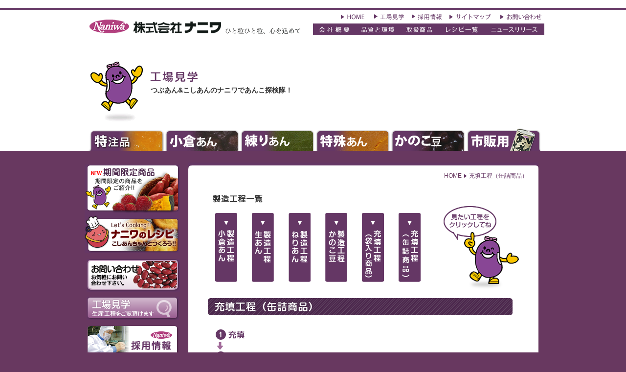

--- FILE ---
content_type: text/html; charset=UTF-8
request_url: https://www.7281.co.jp/work/jyuten-kan-html
body_size: 17078
content:
<!DOCTYPE html PUBLIC "-//W3C//DTD XHTML 1.0 Transitional//EN" "http://www.w3.org/TR/xhtml1/DTD/xhtml1-transitional.dtd">
<html xmlns="http://www.w3.org/1999/xhtml" lang="ja" xml:lang="ja">
<head>
<meta http-equiv="content-type" content="text/html; charset=UTF-8" />
<meta http-equiv="content-style-type" content="text/css" />
<meta http-equiv="content-script-type" content="text/javascript" />
<title>充填工程（缶詰商品） &nbsp;|&nbsp; 餡（あん）製造 株式会社ナニワ</title>
<meta name="keywords" content="あん,餡,生あん,小倉あん,練りあん,あん製造,和菓子,愛知,ナニワ," />
<meta name="description" content="製造工程一覧小倉あん製造工程生あん製造工程ねりあん製造工程かのこ豆製造工程充填工程（袋入り商品）充填工程（缶詰商品）充填工程（缶詰商品）充填充填・密封加熱殺菌検査ライン重さを確認箱詰め充填充填装置のタンクにあんを投入して充填します。充填・密封缶に充填し、計量してからフタをして密封します。【缶詰1】【缶詰2..." />
<meta name="robots" content="index,follow" />
<meta name="copyright" content="株式会社ナニワ" />
<meta name="author" content="餡（あん）製造 株式会社ナニワ" />
<link href="mailto:info&#64;7281.co.jp" rev="made" />
<link href="/favicon.ico" rel="shortcut icon" type="image/vnd.microsoft.icon" />
<link href="/favicon.png" rel="icon" type="image/png" />
<link href="/" rel="index" />
<link href="/" rel="start" />
<link href="/sitemap.html" rel="contents" />
<link href="#copyright" rel="copyright" />
<link href="/xmlrpc.php" rel="pingback" />
<link rel="alternate" type="application/rss+xml" href="/feed/" title="RSS 2.0" />
<link rel="alternate" type="application/rss+xml" href="/feed/rss/" title="RSS 0.92" />
<link rel="alternate" type="application/atom+xml" href="/feed/atom/" title="Atom" />
<link rel="alternate" type="application/rss+xml" href="/sitemap.xml" title="ROR" />
<link href="/lib/css/all.php" rel="stylesheet" type="text/css" />
<script src="/lib/js/all.php" type="text/javascript"></script>
<script type="text/javascript">

  var _gaq = _gaq || [];
  _gaq.push(['_setAccount', 'UA-12196775-35']);
  _gaq.push(['_trackPageview']);

  (function() {
    var ga = document.createElement('script'); ga.type = 'text/javascript'; ga.async = true;
    ga.src = ('https:' == document.location.protocol ? 'https://ssl' : 'http://www') + '.google-analytics.com/ga.js';
    var s = document.getElementsByTagName('script')[0]; s.parentNode.insertBefore(ga, s);
  })();

</script>
</head>
<body>
<div id="white_bg">
    <div id="header">
        <h1><a href="/" id="logo">充填工程（缶詰商品） &nbsp;|&nbsp; 餡（あん）製造 株式会社ナニワ</a></h1>
        <div class="navigation">
            <ul class="sub_navi">
            <li class="nv01"><a href="/">HOME</a></li>
            <li class="nv05"><a href="/work">工場見学</a></li>
            <li class="nv04"><a href="/recurit">採用情報</a></li>
            <li class="nv02"><a href="/sitemaps.html">サイトマップ</a></li>
            <li class="nv03"><a href="/contact">お問い合わせ</a></li>
            </ul>
            <ul class="main_navi"><!--
            --><li class="nv01"><a href="/company">会社概要</a></li><!--
            --><li class="nv02"><a href="/company/quality.html">品質と環境</a></li><!--
            --><li class="nv03"><a href="/product">取扱商品</a></li><!--
            --><li class="nv04"><a href="/recipe">レシピ集</a></li><!--
            --><li class="nv05"><a href="/news">ニュースリリース</a></li></ul>
         </div>
    </div>
    <div id="flow_head" class="pt">
        <h2>製造工程</h2>
        <p>つぶあん&amp;こしあんのナニワであんこ探検隊！</p>
    </div>
    <ul id="p_navi"><!--
    --><li class="nv01"><a href="/tokuchu">特注品</a></li><!--
    --><li class="nv02"><a href="/product/ogura-an">小倉あん</a></li><!--
    --><li class="nv03"><a href="/product/neri-an">練りあん</a></li><!--
    --><li class="nv04"><a href="/product/other-an">特殊あん</a></li><!--
    --><li class="nv05"><a href="/product/kanoko-mame">かのこ豆</a></li><!--
    --><li class="nv06"><a href="/product/general">市販用はこちら</a></li></ul>
</div>
<div id="contents_wrap">
    <div id="pages_contents">
    <div id="side">
        <ul class="banner">
            <li class="bn01"><a href="/limited">期間限定品</a></li>
            <li class="bn02"><a href="/recipe">こしあんちゃんとつくろう!!ナニワのレシピ</a></li>
            <li class="bn03"><a href="/contact">お問い合わせ</a></li>
            <li class="bn04"><a href="/work">工場見学</a></li>
            <li class="bn06"><a href="/recurit">採用情報</a></li>
        </ul>
        <h3 id="side_midashi01">業務用商品</h3>
			<h4><a href="/tokuchu">特注品</a></h4>
			 <ul class="products_side"></ul>
        <h4><a href="https://www.7281.co.jp/./product/ogura-an">小倉あん</a></h4>
        <ul class="products_side">
            <li>・<a href="https://www.7281.co.jp/./product/ogura-an#item_2193">小倉３１０</a></li>
            <li>・<a href="https://www.7281.co.jp/./product/ogura-an#item_2183">小倉０７</a></li>
            <li>・<a href="https://www.7281.co.jp/./product/ogura-an#item_37">特上小倉</a></li>
            <li>・<a href="https://www.7281.co.jp/./product/ogura-an#item_35">フレッシュ小倉100</a></li>
            <li>・<a href="https://www.7281.co.jp/./product/ogura-an#item_33">フレッシュ小倉43</a></li>
            <li>・<a href="https://www.7281.co.jp/./product/ogura-an#item_29">製パン用小倉</a></li>
        </ul>
        <h4><a href="https://www.7281.co.jp/./product/neri-an">練りあん</a></h4>
        <ul class="products_side">
            <li>・<a href="https://www.7281.co.jp/./product/neri-an#item_49">上赤練</a></li>
            <li>・<a href="https://www.7281.co.jp/./product/neri-an#item_2375">赤練</a></li>
            <li>・<a href="https://www.7281.co.jp/./product/neri-an#item_41">北海小豆皮むきあん</a></li>
            <li>・<a href="https://www.7281.co.jp/./product/neri-an#item_2248">特白練０１</a></li>
            <li>・<a href="https://www.7281.co.jp/./product/neri-an#item_47">白練342</a></li>
            <li>・<a href="https://www.7281.co.jp/./product/neri-an#item_2202">うぐいすあん</a></li>
            <li>・<a href="https://www.7281.co.jp/./product/neri-an#item_45">うぐいすT-21</a></li>
            <li>・<a href="https://www.7281.co.jp/./product/neri-an#item_43">白粒あん</a></li>
        </ul>
        <h4><a href="https://www.7281.co.jp/./product/other-an">特殊あん</a></h4>
        <ul class="products_side">
            <li>・<a href="https://www.7281.co.jp/./product/other-an#item_2217">粒入マロン</a></li>
            <li>・<a href="https://www.7281.co.jp/./product/other-an#item_2211">No.4モンブランペースト</a></li>
            <li>・<a href="https://www.7281.co.jp/./product/other-an#item_2205">スイートポテトR34</a></li>
            <li>・<a href="https://www.7281.co.jp/./product/other-an#item_61">紫芋あんP551</a></li>
            <li>・<a href="https://www.7281.co.jp/./product/other-an#item_59">黒ゴマ591</a></li>
            <li>・<a href="https://www.7281.co.jp/./product/other-an#item_57">パンプキン50</a></li>
            <li>・<a href="https://www.7281.co.jp/./product/other-an#item_55">白みそクルミ</a></li>
            <li>・<a href="https://www.7281.co.jp/./product/other-an#item_51">イチゴあんR34</a></li>
            <li>・<a href="https://www.7281.co.jp/./product/other-an#item_39">マロンＫ</a></li>
        </ul>
        <h4><a href="https://www.7281.co.jp/./product/kanoko-mame">かのこの子豆</a></h4>
        <ul class="products_side">
            <li>・<a href="https://www.7281.co.jp/./product/kanoko-mame#item_96">大納言かのこ</a></li>
            <li>・<a href="https://www.7281.co.jp/./product/kanoko-mame#item_94">金時かのこ</a></li>
            <li>・<a href="https://www.7281.co.jp/./product/kanoko-mame#item_92">ミックスかのこ#11</a></li>
            <li>・<a href="https://www.7281.co.jp/./product/kanoko-mame#item_88">手亡かのこ</a></li>
            <li>・<a href="https://www.7281.co.jp/./product/kanoko-mame#item_86">うぐいすかのこ</a></li>
            <li>・<a href="https://www.7281.co.jp/./product/kanoko-mame#item_84">丹波黒豆かのこA22</a></li>
            <li>・<a href="https://www.7281.co.jp/./product/kanoko-mame#item_82">北海小豆かのこ</a></li>
            <li>・<a href="https://www.7281.co.jp/./product/kanoko-mame#item_80">塩ぬれ赤えんどうかのこ</a></li>
            <li>・<a href="https://www.7281.co.jp/./product/kanoko-mame#item_75">甘栗かのこ1067</a></li>
            <li>・<a href="https://www.7281.co.jp/./product/kanoko-mame#item_70">さつまいもかのこ1067</a></li>
            <li>・<a href="https://www.7281.co.jp/./product/kanoko-mame#item_68">紫芋かのこ1067</a></li>
        </ul>
        <h3 id="side_midashi02">市販用商品</h3>
        <ul class="products_side">
            <li>・<a href="https://www.7281.co.jp/./product/general#item_2432">楽天市場で「濃厚おはぎ」の販売を開始しました</a></li>
            <li>・<a href="https://www.7281.co.jp/./product/general#item_120">小倉あん（1号）</a></li>
            <li>・<a href="https://www.7281.co.jp/./product/general#item_116">ゆであずき（2号）</a></li>
            <li>・<a href="https://www.7281.co.jp/./product/general#item_114">アイアン小倉（2号）</a></li>
            <li>・<a href="https://www.7281.co.jp/./product/general#item_112">特別栽培小豆つぶあん</a></li>
            <li>・<a href="https://www.7281.co.jp/./product/general#item_110">特別栽培小豆こしあん</a></li>
            <li>・<a href="https://www.7281.co.jp/./product/general#item_108">つぶあんS</a></li>
            <li>・<a href="https://www.7281.co.jp/./product/general#item_106">こしあんS</a></li>
            <li>・<a href="https://www.7281.co.jp/./product/general#item_2360">つぶあんＮ</a></li>
            <li>・<a href="https://www.7281.co.jp/./product/general#item_2371">こしあんＮ</a></li>
            <li>・<a href="https://www.7281.co.jp/./product/general#item_104">バナナNT52</a></li>
            <li>・<a href="https://www.7281.co.jp/./product/general#item_100">甘栗あんP-52</a></li>
            <li>・<a href="https://www.7281.co.jp/./product/general#item_98">ナニワ粒あん25gAN</a></li>
        </ul>
    </div>        <div id="contents">
            <p id="pankuzu3"><a href="../">HOME</a><span>充填工程（缶詰商品）</span></p>
            <div id="flow_navi">
 			   <h4>製造工程一覧</h4>
                <ul>
                    <li class="fn01"><a href="/work/ogura-an.html">小倉あん 製造工程</a></li>
                    <li class="fn02"><a href="/work/nama-an.html">生あん 製造工程</a></li>
                    <li class="fn03"><a href="/work/neri-an.html">ねりあん 製造工程</a></li>
                    <li class="fn04"><a href="/work/kanoko-mame.html">かのこ豆 製造工程</a></li>
                    <li class="fn05"><a href="/work/jyuten-fukuro.html">充填工程（袋入り商品）</a></li>
                    <li class="fn06"><a href="/work/jyuten-kan.html">充填工程（缶詰商品）</a></li>
                 </ul>
            </div>
            
            
            <!--▽製造工程　番号＆動画箇所-->
     	   <div id="kan_navi" class="flow_num">
                <h3>充填工程（缶詰商品）</h3>
                <ol>
                    <li class="ar"><span class="num01"><a href="#kan01">充填</a></span></li>
                    <li class="ar"><span class="num02"><a href="#kan02">充填・密封</a></span></li>
                  
                    <li class="ar"><span class="num04"><a href="#kan04">加熱殺菌</a></span></li>
                    <li class="ar"><span class="num05"><a href="#kan05">検査ライン</a></span></li>
  <li class="ar"><span class="num03"><a href="#kan03">重さを確認</a></span></li>
                    <li><span class="num06"><a href="#kan06">箱詰め</a></span></li>
                    <!--<li class="btn"><a href="#m6">あん製造担当者インタビュ</a></li>-->

                </ol>
                <!--<p class="movie"><iframe width="420" height="319" src="https://www.youtube.com/embed/OGjkGFXYlz4?rel=0" frameborder="0" allowfullscreen></iframe></p>&nbsp;-->
        </div>
            <!--△/ ここまで　製造工程　番号＆動画箇所-->

<hr />
            
            
            <!--▽製造工程01-->
    		<div id="kan01" class="flow_area">
          		<h4>充填</h4>
                <p class="txt">充填装置のタンクにあんを投入して<br />充填します。</p>
       		</div>
            <!--△/ 製造工程01　ここまで-->



            <!--▽製造工程02-->
            <div id="kan02" class="flow_area">
          	    <h4>充填・密封</h4>
                <p class="txt">缶に充填し、計量してからフタをして密封します。　</p>
                <p class="txt2">【缶詰1】</p>
                <p class="txt3">【缶詰2】</p>
            </div>
            <!--△/ 製造工程02　ここまで-->



            
            <!--▽製造工程04-->
            <div id="kan04" class="flow_area">
                <h4>加熱殺菌</h4>
        	    <p class="txt">蒸気でしっかり殺菌します。</p>
                <p class="btn"><a href="/company/quality.html">品質と環境について</a></p>
            </div>
            <!--△/ 製造工程04　ここまで-->
            
            
            <!--▽製造工程05-->
        	<div id="kan05" class="flow_area">
                <h4>検査ライン</h4>
                <p class="txt">中に金属やゴミがないか、X線検査機で確認します。</p>
                <p class="btn"><a href="/company/quality.html">品質と環境について</a></p>
            </div>
            <!--△/ 製造工程05　ここまで-->
            
            
            <!--▽製造工程03-->
            <div id="kan03" class="flow_area">
                <h4>重さを確認</h4>
                <p class="txt">商品の重さを機械でもう1回最終確認します。</p>
                <p class="btn"><a href="/company/quality.html">品質と環境について</a></p>
            </div>
            <!--△/ 製造工程03　ここまで-->
 
            
             <!--▽製造工程06-->
        	<div id="kan06" class="flow_area">
            <h4>箱詰め</h4>
                <p class="txt">&#8220;硬さ&#8221;・&#8221;色&#8221;・&#8221;味&#8221;などを<br />チェックした後、箱詰めします。</p>
            </div>
            <!--△/ 製造工程06　ここまで-->
           

<hr />
            <!--▽あん製造担当者インタビュー-->
            <!--<div id="fukuro_interview">
                <h3>あん製造担当者インタビュー</h3>
                <p class="movie"><iframe loading="lazy" width="420" height="319" src="https://www.youtube.com/embed/6a7is8iMLdM?rel=0" frameborder="0" allowfullscreen></iframe></p>
            </div>-->
            <!--△/ あん製造担当者インタビュー　ここまで-->            <p class="return"><span><a href="#header">TOPへもどる</a></span></p>
        </div>
    </div>
    <div id="footer">
        <ul id="f_navi"><!--
        --><li><a href="/company/">会社概要</a></li><!--
        --><li><a href="/company/quality.html">品質と環境</a></li><!--
        --><li><a href="/product">取扱商品</a></li><!--
        --><li><a href="/wrap">業務用包装形態紹介</a></li><!--
        --><li><a href="/recipe/">レシピ一覧</a></li><!--
        --><li><a href="/news/">ニュースリリース</a></li><!--
        --><li><a href="/work/">製造工程</a></li><!--
        --><li><a href="/privacy.html">個人情報保護方針</a></li><!--
        --><li class="end"><a href="/contact/">お問い合わせ</a></li>
        </ul>

        <p id="copyright">Copyright(C) Naniwa Co.,Ltd. All Rights Reserved.</p>

        <p class="logo"><img src="/lib/images/f_logo.gif" alt="株式会社ナニワ" width="220" height="40" /></p>

        <address>本社　〒470-0206　愛知県みよし市莇生町下永井田1-2<br />
    TEL 0561-34-7281(ナニワ一番)（代）&nbsp;&nbsp;FAX 0561-34-5551</address>
    </div><!--footer閉じ-->
</div><!--wrapper閉じ-->
</body>
</html>

--- FILE ---
content_type: text/css; charset: utf-8;charset=UTF-8
request_url: https://www.7281.co.jp/lib/css/all.php
body_size: 13044
content:
@charset "UTF-8";
/* Compress CSS & GZIP by PHP Script (reset.css, common.css, temp.css, recipe.css, company.css, flow.css, st.css) */
html{background:fff;color:333;overflow-y:scroll;}body{font:13px/1.22 arial,helvetica,clean,sans-serif;*font-size:small;*font:x-small;}table{font-size:inherit;font:100%;}a img,img{border:0;}blockquote,dd,div,dl,dt,h1,h2,h3,h4,h5,h6,li,ol,p,pre,span,td,th,ul{margin:0;padding:0;}abbr,acronym{border:0;}address,caption,cite,code,dfn,em,th,strong,var{font-style:normal;font-weight:normal;}caption,th{text-align:left;}code,kbd,pre,samp,tt{font-family:monospace;line-height:100%;}*+html code,kbd,pre,samp,tt{font-size:108%;}h1,h2,h3,h4,h5,h6{font-size:100%;font-weight:normal;}ol,ul{list-style:none;}q:before,q:after{content:'';}button,fieldset,form,input,label,legend,select,textarea{font-family:inherit;font-size:100%;font-style:inherit;font-weight:inherit;margin:0;padding:0;}table{border-collapse:collapse;border-spacing:0;font-size:100%;}body{font-family:'ヒラギノ丸ゴ Pro W4','Hiragino Maru Gothic Pro','メイリオ',Meiryo,Osaka,'ＭＳ Ｐゴシック','MS P Gothic',sans-serif;};;body{font-family:'メイリオ',Meiryo,'ＭＳ Ｐゴシック','MS P Gothic',sans-serif;}*:first-child+html body{font-family:'メイリオ',Meiryo,'ＭＳ Ｐゴシック','MS P Gothic',sans-serif;}* html body{font-family:'メイリオ',Meiryo,'ＭＳ Ｐゴシック','MS P Gothic',sans-serif;}a,object{overflow:hidden;outline:none;}a:focus,object:focus{overflow:hidden;outline:none;}a{color:#333;text-decoration:none;}a:visited{color:#333;text-decoration:none;}a:hover{color:#653765;text-decoration:none;}a:active{color:#333;text-decoration:none;}::-moz-selection{color:#fff;background:#653765;}::selection{color:#fff;background:#653765;}body,html{height:100%;}body{margin:0;text-align:center;color:#333;background:#683860;}form{margin:0px;padding:0px;}li{line-height:0;}h1{margin:0;padding:0;display:inline;font-size:85%;font-weight:normal;}strong{font-weight:bold;}img{border:none;}p{margin:0px;padding:0px;}.clear{clear:both;}hr{border-top-style:none;border-right-style:none;border-bottom-style:none;border-left-style:none;background-color:#FFF;color:#FFF;margin:0px;padding:0px;}#white_bg{background:#FFF url(../images/header_bg.gif) repeat-x top;}#header{overflow:hidden;padding:24px 0px 23px;width:945px;margin:0px auto;font-size:93%;}#header h1{display:inline;float:left;width:446px;height:33px;margin:16px 0px 0px 6px;padding:0px 20px 0px 0px;}#header #logo{display:block;background:url(../images/logo.gif) no-repeat left bottom;text-indent:-9999px;width:446px;height:33px;}#header div.navigation{float:left;width:473px;}#header ul{display:block;overflow:hidden;}#header li{line-height:1.2em;}#header .sub_navi{padding:0px 0px 0px 57px;}#header .sub_navi li{display:block;text-indent:-9999px;float:left;margin:0;}#header .sub_navi li a{display:block;}#header .sub_navi li.nv01{background:url(../images/h_navi01_o.gif) no-repeat;height:19px;width:53px;margin:0px 15px 0px 0px;}#header .sub_navi li.nv01 a{height:19px;width:53px;background:url(../images/h_navi01.gif) no-repeat;}#header .sub_navi li.nv01 a:hover{background:none;}#header .sub_navi li.nv02{background:url(../images/h_navi02_o.gif) no-repeat;height:19px;width:89px;margin:0px 15px 0px 0px;}#header .sub_navi li.nv02 a{height:19px;width:89px;background:url(../images/h_navi02.gif) no-repeat;}#header .sub_navi li.nv02 a:hover{background:none;}#header .sub_navi li.nv03{background:url(../images/h_navi03_o.gif) no-repeat;height:19px;width:90px;}#header .sub_navi li.nv03 a{height:19px;width:90px;background:url(../images/h_navi03.gif) no-repeat;}#header .sub_navi li.nv03 a:hover{background:none;}#header .sub_navi li.nv04{background:url(../images/h_navi04_o.gif) no-repeat;height:19px;width:62px;margin:0px 15px 0px 0px;}#header .sub_navi li.nv04 a{height:19px;width:62px;background:url(../images/h_navi04.gif) no-repeat;}#header .sub_navi li.nv04 a:hover{background:none;}#header .sub_navi li.nv05{background:url(../images/h_navi05_o.gif) no-repeat;height:19px;width:62px;margin:0px 15px 0px 0px;}#header .sub_navi li.nv05 a{height:19px;width:62px;background:url(../images/h_navi05.gif) no-repeat;}#header .sub_navi li.nv05 a:hover{background:none;}#header .main_navi{padding:0px 0px 0px 4px;background:#653765;width:469px;margin:5px 0px 0px;}#header .main_navi li{display:block;text-indent:-9999px;float:left;margin:0px 6px 0px 0px;}#header .main_navi li a{display:block;}#header .main_navi li.nv01{background:url(../images/navi01_o.gif) no-repeat;height:24px;width:79px;}#header .main_navi li.nv01 a{height:24px;width:79px;background:url(../images/navi01.gif) no-repeat;}#header .main_navi li.nv01 a:hover{background:none;}#header .main_navi li.nv02{background:url(../images/navi02_o.gif) no-repeat;height:24px;width:85px;}#header .main_navi li.nv02 a{height:24px;width:85px;background:url(../images/navi02.gif) no-repeat;}#header .main_navi li.nv02 a:hover{background:none;}#header .main_navi li.nv03{background:url(../images/navi03_o.gif) no-repeat;height:24px;width:75px;}#header .main_navi li.nv03 a{height:24px;width:75px;background:url(../images/navi03.gif) no-repeat;}#header .main_navi li.nv03 a:hover{background:none;}#header .main_navi li.nv04{background:url(../images/navi04_o.gif) no-repeat;height:24px;width:89px;}#header .main_navi li.nv04 a{height:24px;width:89px;background:url(../images/navi04.gif) no-repeat;}#header .main_navi li.nv04 a:hover{background:none;}#header .main_navi li.nv05{background:url(../images/navi05_o.gif) no-repeat;height:24px;width:110px;}#header .main_navi li.nv05 a{height:24px;width:110px;background:url(../images/navi05.gif) no-repeat;}#header .main_navi li.nv05 a:hover{background:none;}#contents_wrap{font-size:93%;}#navigation{background-image:url(../images/navi_bg.png);background-repeat:repeat-x;height:77px;width:850px;}#navigation ul{width:612px;margin-right:auto;margin-left:auto;}#navigation li{line-height:1ex;display:block;margin-right:42px;float:left;}#navigation li.end{margin-left:0px;margin-right:0px;}#navigation li a{display:block;}#navigation #n01{background-image:url(../images/navi01_o.png);background-repeat:no-repeat;height:77px;width:121px;text-indent:-9999px;}#navigation #n01 a{background-image:url(../images/navi01.png);background-repeat:no-repeat;height:77px;width:121px;}#navigation #n01 a:hover{background-image:none;height:77px;width:121px;}#navigation #n02{background-image:url(../images/navi02_o.png);background-repeat:no-repeat;height:77px;width:121px;text-indent:-9999px;}#navigation #n02 a{background-image:url(../images/navi02.png);background-repeat:no-repeat;height:77px;width:121px;}#navigation #n02 a:hover{background-image:none;height:77px;width:121px;}#navigation #n03{background-image:url(../images/navi03_o.png);background-repeat:no-repeat;height:77px;width:121px;text-indent:-9999px;}#navigation #n03 a{background-image:url(../images/navi03.png);background-repeat:no-repeat;height:77px;width:121px;}#navigation #n03 a:hover{background-image:none;height:77px;width:121px;}#navigation #n04{background-image:url(../images/navi04_o.png);background-repeat:no-repeat;height:77px;width:121px;text-indent:-9999px;}#navigation #n04 a{background-image:url(../images/navi04.png);background-repeat:no-repeat;height:77px;width:121px;}#navigation #n04 a:hover{background-image:none;height:77px;width:121px;}#footer{color:#FFF;padding:20px 8px 20px 172px;width:750px;margin:0px auto;text-align:right;}#footer a{color:#FFF;}#footer a:visited{color:#FFF;}#footer a:hover{color:#CCC;}#footer a:active{color:#FFF;}#f_navi{text-align:right;margin-bottom:2px;color:#FFF;}#f_navi li{line-height:1.1em;display:inline;padding-left:5px;border-right:1px solid #FFF;padding-right:5px;}#footer .copy{color:#B29BB2;padding:10px 0px 5px;}#footer .logo{margin:0px 0px 5px;}ul.banner li{text-indent:-9999px;display:block;}ul.banner li a{display:block;text-indent:-9999px;}ul.banner .bn01{background:url(../images/side_bn01.png) no-repeat;height:98px;width:195px;display:block;}ul.banner .bn01 a{background:url(../images/side_bn01_o.png) no-repeat;height:98px;width:195px;display:block;}ul.banner .bn01 a:hover{background:url(none);}ul.banner .bn02{background:url(../images/side_bn02.png) no-repeat;height:83px;width:194px;display:block;}ul.banner .bn02 a{background:url(../images/side_bn02_o.png) no-repeat;height:83px;width:194px;display:block;}ul.banner .bn02 a:hover{background:url(none);}ul.banner .bn03{background:url(../images/side_contact.png) no-repeat;height:67px;width:191px;display:block;margin:12px 0px 0px 4px;}ul.banner .bn03 a{background:url(../images/side_contact_o.png) no-repeat;height:67px;width:191px;display:block;}ul.banner .bn03 a:hover{background:url(none);}ul.banner .bn04{background:url(../images/side_kengaku.png) no-repeat;height:48px;width:189px;display:block;margin:10px 0px 0px 4px;}ul.banner .bn04 a{background:url(../images/side_kengaku_o.png) no-repeat;height:48px;width:189px;display:block;}ul.banner .bn04 a:hover{background:url(none);}ul.banner .bn05{background:url(../images/side_gekkan.png) no-repeat;height:48px;width:189px;display:block;margin:10px 0px 0px 4px;}ul.banner .bn05 a{background:url(../images/side_gekkan_o.png) no-repeat;height:48px;width:189px;display:block;}ul.banner .bn05 a:hover{background:url(none);}ul.banner .bn06{margin:10px 0px 0px 4px;}ul.banner .bn06 a{background:url(../images/rbn.png) no-repeat;height:72px;width:189px;display:block;}.pt{width:945px;margin-right:auto;margin-left:auto;height:159px;background:#FFF;}.pt h2{text-indent:-9999px;}#rec_head{height:auto;text-align:right;}#rec_head h2{text-indent:0px;}.white{background:#fff;}.white #pages_contents #pankuzu2{padding:0px 0px 20px 20px;text-align:left;background:none;}.white #pages_contents #side{padding:0px;padding-left:5px;}.white #pages_contents #side p{margin-bottom:7px;}.white #pages_contents #side .data{width:184px;margin-left:15px;margin-bottom:7px;padding:38px 0px 8px 13px;border-radius:5px;background:#82458f;box-sizing:border-box;}.white #pages_contents #side .data .title{margin-bottom:14px;}.white #pages_contents #side .data ul{width:150px;}.white #pages_contents #side .data li{margin-bottom:5px;}.white #pages_contents #side .data a{display:block;padding:6px 12px;border-radius:4px;background:#fff;color:#82458F;font-size:14px;font-weight:bold;line-height:1;text-align:left;}.white #pages_contents #contents{float:right;background:none;}#pages_contents{margin:0px auto;width:945px;overflow:hidden;padding:23px 0px 20px;}#pages_contents #pankuzu{background:url(../images/pan_bg.gif) no-repeat top;height:16px;padding:20px 0px 30px 35px;text-align:left;color:#653765;}#pages_contents #pankuzu a{color:#683860;}#pages_contents #pankuzu a:visited{color:#683860;}#pages_contents #pankuzu a:hover{color:#9D6495;}#pages_contents #pankuzu a:active{color:#9D6495;}#pages_contents #pankuzu span{background:url(../images/pan_ar.gif) no-repeat 5px;padding:0px 0px 0px 15px;}#pages_contents #pankuzu2{background:url(../images/pan2_bg.gif) no-repeat top;height:16px;padding:20px 22px 30px 35px;text-align:right;color:#653765;}#pages_contents #pankuzu2 a{color:#683860;}#pages_contents #pankuzu2 a:visited{color:#683860;}#pages_contents #pankuzu2 a:hover{color:#9D6495;}#pages_contents #pankuzu2 a:active{color:#9D6495;}#pages_contents #pankuzu2 span{background:url(../images/pan_ar.gif) no-repeat 5px;padding:0px 0px 0px 15px;}#pages_contents #pankuzu3{background:url(../images/pan_bg.gif) no-repeat top;height:16px;padding:20px 22px 30px 35px;text-align:right;color:#653765;}#pages_contents #pankuzu3 a{color:#683860;}#pages_contents #pankuzu3 a:visited{color:#683860;}#pages_contents #pankuzu3 a:hover{color:#9D6495;}#pages_contents #pankuzu3 a:active{color:#9D6495;}#pages_contents #pankuzu3 span{background:url(../images/pan_ar.gif) no-repeat 5px;padding:0px 0px 0px 15px;}#index_head{overflow:hidden;margin:0px auto;width:945px;padding:0px 0px 12px;}#index_head ul{display:block;float:left;width:211px;padding:0;margin:0;overflow:hidden;zoom:1;}#index_head ul li{display:block;line-height:1;height:44px;width:198px;padding:0;margin:0 auto;}#index_head ul li a{display:block;text-indent:-9999px;height:44px;width:198px;}#index_head ul li.nv01{background:url(../images/index_navi01.jpg) 0 0 no-repeat;}#index_head ul li.nv02{background:url(../images/index_navi02.jpg) 0 0 no-repeat;}#index_head ul li.nv03{background:url(../images/index_navi03.jpg) 0 0 no-repeat;}#index_head ul li.nv04{background:url(../images/index_navi04.jpg) 0 0 no-repeat;}#index_head ul li.nv05{background:url(../images/index_navi05.jpg) 0 0 no-repeat;}#index_head ul li.nv06{background:url(../images/index_navi06.jpg) 0 0 no-repeat;height:79px;width:211px;}#index_head ul li.nv01 a{background:url(../images/index_navi01_o.jpg) 0 0 no-repeat;}#index_head ul li.nv02 a{background:url(../images/index_navi02_o.jpg) 0 0 no-repeat;}#index_head ul li.nv03 a{background:url(../images/index_navi03_o.jpg) 0 0 no-repeat;}#index_head ul li.nv04 a{background:url(../images/index_navi04_o.jpg) 0 0 no-repeat;}#index_head ul li.nv05 a{background:url(../images/index_navi05_o.jpg) 0 0 no-repeat;}#index_head ul li.nv06 a{background:url(../images/index_navi06_o.jpg) 0 0 no-repeat;height:79px;width:211px;}#index_head ul li a:hover{background:none;}#index_head p#caution{float:none;clear:both;width:720px;height:47px;margin-left:220px;background:url(../images/top_chui1.gif) 0 0 no-repeat;text-indent:-9999px;overflow:hidden;}#index_head #key{float:right;width:720px;height:290px;}#index_head #key .show{position:relative;}#index_head #key .show img{display:none;position:absolute;left:0px;top:0px;}#index_head #key .show img:first-child{display:block;}#index_contents{overflow:hidden;width:915px;padding:0px 0px 30px 15px;margin:0px auto;}#index_contents #contents{float:left;width:702px;background:#FFF url(../images/index_contents_btm.gif) no-repeat left bottom;padding:0 0 11px;overflow:hidden;display:inline;}#index_contents #side{padding:12px 0px 0px 16px;float:left;width:197px;}#index_contents #news{float:left;width:281px;}#index_contents #news h3{background:url(../images/news_midashi.gif) no-repeat;text-indent:-9999px;height:36px;width:281px;}#index_contents #news ol{padding:20px 10px 20px 20px;text-align:left;}#index_contents #news ol li{line-height:1.8;color:#000;}#index_contents #news ol li span{color:#683860;width:70px;padding:0px 10px 0px 0px;}#index_contents #contents .banner{padding:10px 0px 0px;background:#683860;}#index_contents #osusume{float:left;width:421px;padding:0;}#index_contents #osusume #rss{height:56px;width:421px;position:relative;}#index_contents #osusume #rss h3{background:#683860 url(../images/osusume_midashi.gif) no-repeat;height:36px;width:421px;text-indent:-9999px;display:block;}#index_contents #osusume #rss p{position:absolute;left:124px;top:19px;background:url(../images/rss.gif) no-repeat;text-indent:-9999px;height:16px;width:35px;display:block;}#index_contents #osusume #rss p a{display:block;}#index_contents #osusume .column{overflow:hidden;width:410px;margin-right:-20px;margin-bottom:30px;display:-moz-inline-box;display:inline-block;text-align:left;}*html #index_contents #osusume .column{display:inline;zoom:1;}*+html #index_contents #osusume .column{display:inline;zoom:1;}#index_contents #osusume .column li{margin-right:20px;vertical-align:top;width:110px;line-height:1;text-align:center;display:-moz-inline-box;display:inline-block;}*html #index_contents #osusume .column li{display:inline;zoom:1;}*+html #index_contents #osusume .column li{display:inline;zoom:1;}#index_contents #osusume .column li a{text-align:center;}#index_contents #osusume .column li .top_new{background:url(../images/osusume_icon02.gif) no-repeat;text-indent:-9999px;height:15px;width:110px;display:block;}#index_contents #osusume .column li .top_limited{background:url(../images/osusume_icon01.gif) no-repeat;text-indent:-9999px;height:15px;width:110px;display:block;}#index_contents #osusume .column li .top_now{background:url(../images/osusume_icon03.gif) no-repeat;text-indent:-9999px;height:15px;width:110px;display:block;}#index_contents #osusume .column li .top_recipe{background:url(../images/osusume_icon04.gif) no-repeat;text-indent:-9999px;height:15px;width:110px;display:block;}#index_contents #osusume .column li p{padding:5px 0px 20px;}#products_head{background:#FFF url(../images/products_pt.png) no-repeat left top;position:relative;}#products_head p{font-size:108%;font-weight:bold;color:#333;position:absolute;left:140px;top:80px;}#p_navi{padding:0px 0px 0px 8px;width:937px;margin:0px auto;overflow:hidden;display:block;background:#FFF;line-height:0;}#p_navi li{float:left;text-indent:-9999px;display:block;zoom:1;_font-size:1px;}#p_navi li a{display:block;}#p_navi li.nv01{background:url(../images/p_navi01_o.png) no-repeat;width:160px;height:47px;margin:7px 0px 0px;}#p_navi li.nv01 a{background:url(../images/p_navi01.png) no-repeat;width:160px;height:47px;}#p_navi li.nv01 a:hover{background:url(none);}#p_navi li.nv02{background:url(../images/p_navi02_o.png) no-repeat;width:153px;height:47px;margin:7px 0px 0px;}#p_navi li.nv02 a{background:url(../images/p_navi02.png) no-repeat;width:153px;height:47px;}#p_navi li.nv02 a:hover{background:url(none);}#p_navi li.nv03{background:url(../images/p_navi03_o.png) no-repeat;width:155px;height:47px;margin:7px 0px 0px;}#p_navi li.nv03 a{background:url(../images/p_navi03.png) no-repeat;width:155px;height:47px;}#p_navi li.nv03 a:hover{background:url(none);}#p_navi li.nv04{background:url(../images/p_navi04_o.png) no-repeat;width:155px;height:47px;margin:7px 0px 0px;}#p_navi li.nv04 a{background:url(../images/p_navi04.png) no-repeat;width:155px;height:47px;}#p_navi li.nv04 a:hover{background:url(none);}#p_navi li.nv05{background:url(../images/p_navi05_o.png) no-repeat;width:155px;height:47px;margin:7px 0px 0px;}#p_navi li.nv05 a{background:url(../images/p_navi05.png) no-repeat;width:155px;height:47px;}#p_navi li.nv05 a:hover{background:url(none);}#p_navi li.nv06{background:url(../images/p_navi06_o.png) no-repeat;width:151px;height:54px;}#p_navi li.nv06 a{background:url(../images/p_navi06.png) no-repeat;width:155px;height:54px;}#p_navi li.nv06 a:hover{background:url(none);}#pages_contents #side{padding:4px 0px 0px 5px;float:left;width:212px;}#pages_contents #side a{color:#FFF;line-height:1.5;}#pages_contents #side a:visited{color:#FFF;}#pages_contents #side a:hover{color:#CCC;}#pages_contents #side a:active{color:#FFF;}#pages_contents #contents{background:#FFF url(../images/contents_btm.gif) no-repeat left bottom;width:716px;float:left;padding:0;padding-bottom:10px;text-align:left;}#nama-an{background:url(../images/h2-nama-an.gif) no-repeat;text-indent:-9999px;display:block;height:35px;width:650px;margin:0px 0px 20px 35px;}#ogura-an{background:url(../images/h2-ogura-an.gif) no-repeat;text-indent:-9999px;display:block;height:35px;width:650px;margin:0px 0px 20px 35px;}#neri-an{background:url(../images/h2-neri-an.gif) no-repeat;text-indent:-9999px;display:block;height:35px;width:650px;margin:0px 0px 20px 35px;}#other-an{background:url(../images/h2-other-an.gif) no-repeat;text-indent:-9999px;display:block;height:35px;width:650px;margin:0px 0px 20px 35px;}#kanoko-mame{background:url(../images/h2-kanoko-mame.gif) no-repeat;text-indent:-9999px;display:block;height:35px;width:650px;margin:0px 0px 20px 35px;}#gernal{background:url(../images/h2-public.gif) no-repeat;text-indent:-9999px;display:block;height:35px;width:650px;margin:0px 0px 20px 35px;}#product{background:url(../images/h2-product.gif) no-repeat;text-indent:-9999px;display:block;height:35px;width:650px;margin:0px 0px 20px 35px;}#products_text{width:545px;margin:0px auto 35px;text-align:left;overflow:hidden;}#products_text img{display:block;float:right;}#products_text .fukidashi{width:426px;text-align:left;background:url(../images/nama_txt_waku.gif) no-repeat left top;padding-top:23px;float:left;}#products_text .fukidashi p{padding:0px 30px 15px 19px;width:377px;background:url(../images/nama_txt_btm.gif) no-repeat 1px bottom;line-height:1.8;}.products_ichiran{margin-left:35px;width:681px;text-align:left;min-height:1640px;height:auto !important;height:1640px;display:-moz-inline-box;display:inline-block;overflow:hidden;}*html .products_ichiran{display:inline;zoom:1;}*+html .products_ichiran{display:inline;zoom:1;}.products_ichiran .column{margin:0 17px 30px 0;width:318px;text-align:left;overflow:hidden;line-height:1.5;display:-moz-inline-box;display:inline-block;vertical-align:top;}*html .products_ichiran .column{display:inline;zoom:1;}*+html .products_ichiran .column{display:inline;zoom:1;}.products_ichiran .column img{display:block;float:left;width:85px;margin:0 5px 5px 0;}.products_ichiran .column table{vertical-align:bottom;margin:1px 0 12px;padding:0;border:1px solid #CCC;width:215px;float:left;}.products_ichiran .column table th,.products_ichiran .column table td{padding:2px 2px 2px 5px;}.products_ichiran .column table th.color{background:#C4A2BF;color:#FFF;border-left:1px solid #CCC;border-bottom:1px solid #FFF;}.products_ichiran .column table th.color-last{background:#C4A2BF;color:#FFF;border-left:1px solid #ccc;border-bottom:1px solid #ccc;}.products_ichiran .column .text_top{background:url(../images/products_text_top.gif) no-repeat bottom;height:7px;width:300px;display:block;margin:0px 0px 0px 5px;padding:0;line-height:0;font-size:1px;clear:both;}.products_ichiran .column table td.line{background:url(../images/products_table_line.gif) repeat-x bottom;}.products_ichiran .column p{padding:5px 10px 14px;width:280px;background:#F0F0F0 url(../images/products_text_btm.gif) bottom;margin:0px 0px 0px 5px;}.products_ichiran .column ul.related{float:right;width:195px;padding-left:30px;background:url(../images/related_icon.jpg) 0 0 no-repeat;min-height:30px;height:auto !important;height:30px;}.products_ichiran .column ul.related li{margin:0;padding:0;line-height:1.5;}#pages_contents .return{clear:both;text-align:right;padding:0px 15px 0px 0px;}#pages_contents .return span{background:url(../images/return.gif) no-repeat left top;padding:0px 0px 0px 20px;}#pages_contents .return a{color:#683860;}#pages_contents .return a:visited{color:#683860;}#pages_contents .return a:hover{color:#9D6495;}#pages_contents .return a:active{color:#9D6495;}#side_midashi01{background:url(../images/products_midashi01.gif) no-repeat;text-indent:-9999px;height:35px;width:182px;margin:14px 0px 15px 7px;}#side_midashi02{background:url(../images/products_midashi02.gif) no-repeat;text-indent:-9999px;height:35px;width:182px;margin:14px 0px 15px 7px;}#pages_contents #side h4{background:url(../images/products_icon.gif) no-repeat left center;text-align:left;width:152px;margin:0px 0px 10px 20px;padding:0px 0px 0px 18px;font-size:116%;color:#FFF;font-weight:bolder;}#side ul.products_side{text-align:left;background:url(../images/products_line.gif) repeat-x bottom;margin:0px 0px 28px 14px;padding:0px 0px 20px 14px;width:155px;}#side ul.products_side li{color:#FFF;line-height:1.5;font-size:108%;}.wrap_limited{min-height:1940px;height:auto !important;height:1940px;}#gentei_pt{background:url(../images/gentei_midahsi.gif) no-repeat;text-indent:-9999px;display:block;height:35px;width:650px;margin:0px 0px 20px 35px;}#gentei_text{padding:0px 0px 25px;width:527px;overflow:hidden;margin:0px 0px 0px 72px;}#gentei_text img{float:left;width:96px;}#gentei_text .fukidashi{background:url(../images/gentei_txt_bottom.gif) no-repeat left bottom;padding:0px 0px 16px;float:right;width:423px;}#gentei_text .fukidashi p{background:url(../images/gentei_txt_waku.gif) left top;padding:18px 34px 0px 27px;width:364px;}#gentei_coulum{background:url(../images/gentei_column_waku.gif) no-repeat bottom;margin:0px 0px 30px 50px;padding:0px 0px 20px;width:612px;}#gentei_coulum h3{background:url(../images/gentei_column_top.gif) no-repeat;padding:20px 20px 5px;width:572px;font-size:161.6%;font-weight:bolder;color:#4E2A4E;}#gentei_coulum .line{margin:0px auto;width:572px;overflow:hidden;background:url(../images/gentei_column_line.gif) repeat-x top;padding:15px 0px 0px;}#gentei_coulum .photo{float:right;padding:0;margin:0;text-align:right;display:inline;}#gentei_coulum .txt{float:left;padding:0;margin:0;width:370px;display:inline;overflow:hidden;}#gentei_coulum .txt p{padding:0px 0px 15px;color:#000;font-size:116%;}#gentei_coulum .txt ul li{line-height:1.2;font-size:108%;}#gentei_recipe{padding:0px 0px 50px;}#gentei_recipe h3{background:url(../images/gentei_recipe.gif) no-repeat;text-indent:-9999px;height:96px;width:612px;margin:0px 0px 0px 50px;padding:0px;}#gentei_recipe ul{margin:0px 0px 0px 70px;padding:12px 0px 0px;width:572px;}#gentei_recipe ul li{width:572px;overflow:hidden;line-height:1.2;background:url(../images/gentei_recipe_line.gif) repeat-x bottom;padding:0px 0px 15px;margin:0px 0px 12px;display:block;}#gentei_recipe ul li img{float:left;}#gentei_recipe ul li div{padding:15px 0px 0px 0px;float:right;width:372px;}#gentei_recipe ul li h4{font-size:131%;color:#5B3C1D;font-weight:bolder;padding:0px 0px 5px;}#gentei_recipe ul li h4 a{color:#5B3C1D;}#gentei_recipe ul li h4 a:visited{color:#5B3C1D;}#gentei_recipe ul li h4 a:hover{color:#7E664B;}#gentei_recipe ul li h4 a:active{color:#7E664B;}#gentei_recipe ul li p{width:255px;}#gentei_recipe ul li span{background:url(../images/gentei_recipe_btn_o.gif) no-repeat;display:block;height:19px;width:112px;text-indent:-9999px;margin:0px 0px 0px 260px;}#gentei_recipe ul li span a{display:block;height:19px;width:112px;background:url(../images/gentei_recipe_btn.gif) no-repeat;}#gentei_recipe ul li span a:hover{background:url(none);}.news2_kiji{line-height:1.5;}.news2_kiji a{text-decoration:underline;}.news2_kiji p{margin:0 0 1em;line-height:1.5;}.news2_kiji img.size-full,.news2_kiji img.size-thumbnail,.news2_kiji img.size-medium,.news2_kiji img.attachment-medium{margin:.5em 0;padding:3px;border:1px solid #ccc;background:#fff;overflow:hidden;clear:both;}.news2_kiji div.photo{clear:both;}.news2_kiji i,.news2_kiji em{font-style:oblique;}.news2_kiji strong,.news2_kiji b{font-weight:bold;}.news2_kiji ol,.news2_kiji ul{margin:.5em 0 0 2em;}.news2_kiji ul li{list-style:disc;list-style-position:outside;margin-bottom:.5em;line-height:1.5;}.news2_kiji ol li{list-style:decimal;list-style-position:outside;margin-bottom:.5em;line-height:1.5;}.news2_kiji blockquote{padding-left:1.5em;border-left:3px solid #ccc;}#news1_pt{background:url(../images/news1_midashi.gif) no-repeat;text-indent:-9999px;display:block;height:35px;width:650px;margin:0px 0px 20px 35px;}#news1_list{margin:0px 0px 0px 40px;width:640px;min-height:1790px;height:auto !important;height:1790px;}#news1_list dt{margin:0px 0px 0px 10px;padding:5px 0px 3px 10px;border-left:5px solid #683860;font-size:116%;font-weight:bolder;color:#683860;}#news1_list dt a{color:#683860;line-height:1.5;}#news1_list dt a:visited{color:#683860;}#news1_list dt a:hover{color:#9D6495;}#news1_list dt a:active{color:#9D6495;}#news1_list dt span{color:#999;display:block;}#news1_list dd{padding:10px 0px 30px 10px;background:url(../images/news1_line.gif) repeat-x bottom;margin:0px 0px 25px;}#news_head{background:#FFF url(../images/news_pt.gif) no-repeat left top;position:relative;}#news_head p{font-size:108%;font-weight:bold;color:#333;position:absolute;left:140px;top:80px;}#news2_pt{background:url(../images/news2_midashi.gif) no-repeat;text-indent:-9999px;display:block;height:35px;width:650px;margin:0px 0px 20px 35px;}.news2_title{margin:0px 0px 17px 50px;padding:5px 0px 3px 10px;width:587px;border-left:5px solid #683860;font-size:116%;font-weight:bolder;}.news2_title span{color:#999;}.news2_title h3{color:#683860;font-weight:bolder;}.news2_title h3 a{color:#683860;line-height:1.5;}.news2_kiji{margin:0px 0px 0px 50px;width:620px;}.news2_kiji p{margin-bottom:1em;}.news2_kiji img{margin:0px 10px 0px 0px;padding:0px;}.news2_kiji .txt{padding:10px 0px 15px;}.news2_kiji #pdf{background:url(../images/news2_btn_o.jpg) no-repeat;text-indent:-9999px;height:41px;width:177px;display:block;}.news2_kiji #pdf a{background:url(../images/news2_btn.jpg) no-repeat;text-indent:-9999px;height:41px;width:177px;display:block;}.news2_kiji #pdf a:hover{background:url(none);}ul#news2_footer{margin:0px 0px 0px 50px;width:594px;display:block;background:url(../images/news1_line.gif) repeat-x top;padding:15px 0px 50px;overflow:hidden;position:relative;line-height:1.5;}#news2_footer a:link{color:#683860;}#news2_footer a:visited{color:#683860;}#news2_footer a:hover{color:#9D6495;}#news2_footer a:active{color:#9D6495;}#news2_footer li{margin:0 10px;float:left;width:198px;line-height:1.5;}#news2_footer li#back{width:33%;position:absolute;left:33%;top:15px;text-align:center;}#news2_footer li#prev{width:33%;float:left;text-align:right;}#news2_footer li#next{width:33%;float:right;text-align:left;}#news2_footer li#prev a{background:url(../images/news2_prev.gif) 0 .333em no-repeat;padding-left:1em;}#news2_footer li#next a{background:url(../images/news2_next.gif) 0 .333em no-repeat;padding-left:1em;}#contact_head{background:#FFF url(../images/contact_form/contact_head.jpg) no-repeat left top;position:relative;}#contact_head p{font-size:108%;font-weight:bold;color:#333;position:absolute;left:140px;top:80px;}#contact{background:url(../images/h2-contact.gif) no-repeat;text-indent:-9999px;display:block;height:35px;width:650px;margin:0px 0px 20px 35px;}#contact_form{margin:0px 0px 20px 35px;font-size:108.3%;}#contact_form.comp{text-align:center;}#contact_form.comp h2{color:#653765;font-size:141.7%;margin:2em 0;}#contact_form.comp p{margin:2em 0;}#contact_form p{margin:1em 0;}#contact_form em{color:#653765;font-weight:bold;}#contact_form table{width:630px;overflow:hidden;border-collapse:separate;border-spacing:0;zoom:1;margin-bottom:1em;}#contact_form table caption{background:url(../images/contact_form/table_caption.gif) 0 0 no-repeat;display:block;overflow:hidden;text-indent:-9999px;height:30px;}#contact_form table th{width:9em;padding:1.5em 1em 0 1.5em;background:url(../images/contact_form/bg.gif) 0 0 repeat-y;white-space:nowrap;vertical-align:top;border-top:12px #fff solid;border-bottom:1px dashed #ccc;line-height:20px;}#contact_form table td{padding:1em;overflow:hidden;zoom:1;border-top:12px #fff solid;border-bottom:1px dashed #ccc;}#contact_form table td textarea{width:450px;}#contact_form table td .em18{width:200px;}#contact_form table td input,#contact_form table td textarea,#contact_form table td select{border:1px solid #653765;padding:2px 3px;margin:.5em 0;display:inline;line-height:1;vertical-align:middle;}#contact_form table td input.hidden{display:none;}#contact_form table td input:focus,#contact_form table td textarea:focus,#contact_form table td select{background:#ffe2ff;}#contact_form table td label{margin:.5em 0;display:inline;line-height:1;vertical-align:middle;}#contact_form table td span{white-space:nowrap;font-size:92.3%;height:20px;line-height:20px;}#contact_form table td .fm_err_mes{color:red;}#contact_form .btn{clear:both;margin:0;padding:0;}#contact_form .btn p{margin:0 auto;text-align:center;}#recurit .top .copy{margin-bottom:20px;}#recurit .top p{font-size:13px;line-height:2.5;}#recurit .top p strong{font-size:18px;color:#902A67;}#recurit .bn{margin-top:25px;}#recurit .voice h1{padding:30px 0px 20px;text-align:center;}#recurit .voice h2{position:relative;z-index:10;margin-bottom:-30px;}#recurit .voice .vbox{position:relative;padding:45px 20px 70px;background:url(../../site_sp/img/recruit/voice/bg.gif) left top repeat-x;font-size:14px;line-height:2;}#recurit .voice .vbox .img{margin-bottom:20px;}#recurit .voice .vbox .img .name{padding:15px 0px 5px;}#recurit .voice .vbox .catch{position:absolute;right:20px;top:75px;}#recurit .voice .vbox h3{margin-bottom:5px;font-size:28px;color:#884c80;}#recurit .data h1{display:block;margin-bottom:25px;}#recurit .data h2{margin:0px 0px 30px;padding:14px 20px;background:#884c80;font-weight:bold;color:#fff;font-size:18px;line-height:1;}#recurit .data .box{position:relative;padding-bottom:50px;}#recurit .data .box .item1{position:absolute;right:0px;top:-64px;}#recurit .data .box h3{margin-bottom:10px;font-size:18px;color:#884c80;}#recurit .data .box h3+table{border-top:1px solid #c3d4e8;font-size:13px;}#recurit .data .box table{width:100%;margin-bottom:40px;}#recurit .data .box table th,#recurit .data .box table td{padding:20px 10px;border-bottom:1px solid #c3d4e8;font-weight:normal;}#recurit .data .box table th{width:6em;}#recurit .data .box .ballon{min-height:70px;margin-bottom:30px;padding-right:100px;background:url(../images/recurit/chara2.png) right center no-repeat;background-size:70px;}#recurit .data .box .ballon p{position:relative;padding:20px;border:2px solid #000;border-radius:8px;font-size:14px;-webkit-box-sizing:border-box;box-sizing:border-box;}#recurit .data .box .ballon p:before{content:"";position:absolute;top:50%;right:-17px;margin-top:-10px;display:block;width:0px;height:0px;border-style:solid;border-width:10px 0 10px 17px;border-color:transparent transparent transparent #000;}#recurit .data .box .ballon p:after{content:"";position:absolute;top:50%;right:-13px;margin-top:-10px;display:block;width:0px;height:0px;border-style:solid;border-width:10px 0 10px 17px;border-color:transparent transparent transparent #fff;}#recurit .data .waku{margin-bottom:20px;padding:0px 25px;border:1px solid #c8c4c3;border-radius:10px;}#recurit .fukuri{margin-bottom:20px;padding:25px;border:1px solid #c8c4c3;border-radius:10px;}#recurit .fukuri h2{margin-bottom:0.5em;color:#902A67;font-size:19px;font-weight:bold;}#recurit .fukuri h2+p{margin-bottom:2em;font-size:13px;line-height:1.7;}#recurit .fukuri ul{margin-bottom:20px;}#recurit .fukuri li{float:left;width:200px;margin:0px 32px 32px 0px;}#recurit .fukuri ul li:nth-child(3n){margin-right:0px;}#recurit .fukuri li span{display:block;margin-top:10px;}#recurit .fukuri .ballon{clear:both;min-height:70px;padding-right:100px;background:url(../images/recurit/chara2.png) right center no-repeat;background-size:70px;}#recurit .fukuri .ballon p{position:relative;padding:20px;border:1px solid #c8c4c3;border-radius:8px;font-size:13px;-webkit-box-sizing:border-box;box-sizing:border-box;}#recurit .fukuri .ballon p:before{content:"";position:absolute;top:50%;right:-17px;margin-top:-10px;display:block;width:0px;height:0px;border-style:solid;border-width:10px 0 10px 17px;border-color:transparent transparent transparent #c8c4c3;}#recurit .fukuri .ballon p:after{content:"";position:absolute;top:50%;right:-14px;margin-top:-10px;display:block;width:0px;height:0px;border-style:solid;border-width:10px 0 10px 17px;border-color:transparent transparent transparent #fff;}#entry{font-size:14px;line-height:2;}#entry .read{margin-bottom:30px;}#entry table{width:100%;margin-bottom:30px;}#entry table th,#entry table td{padding:10px;border-bottom:1px dashed #ddd;}#entry table th{width:11em;padding-top:20px;font-weight:bold;color:#683860;}#entry table td span{display:block;padding-top:10px;font-size:10px;}#entry table input[type=text]{width:100%;box-sizing:border-box;}#entry table textarea{width:100%;height:10em;-webkit-box-sizing:border-box;box-sizing:border-box;}#entry table input[type=text],#entry table textarea,#entry table select{padding:5px;}#entry .text{margin-bottom:20px;text-align:center;}#entry .send{text-align:center;}#entry .send a{margin:0px 5px;}#entry .send input,#entry .send img{height:60px;}#entry .complete{text-align:center;}#entry .complete p{margin-bottom:40px;font-size:16px;}.slogan dt{margin-bottom:1em;}.slogan{padding:0px 40px 2em;}.slogan_title{margin:0px 40px 0.5em;font-size:18px;font-weight:normal;}#tokuchu_head{height:auto;}#tokuchu_head h2{text-indent:0px;}#tokuchu{padding:0px 25px 25px;line-height:1.5;font-size:13px;}#tokuchu .read{margin-bottom:25px;font-size:15px;line-height:2;}#tokuchu .item{clear:both;padding-top:20px;padding-bottom:10px;}#tokuchu .item .data{float:left;width:340px;}#tokuchu .item .data h5{margin-bottom:8px;}#tokuchu .item .data h6{margin-bottom:6px;padding-left:6px;}#tokuchu .item .data ul{padding-left:6px;}#tokuchu .item .data ul li{line-height:1.8;}#tokuchu .item .img{float:right;}#tokuchu .products{padding-top:40px;}#tokuchu .products h4{margin-bottom:8px;}#tokuchu .products .in{margin-bottom:30px;padding:18px 140px 18px 18px;border-radius:4px;background:#ffebef url(../images/tokuchu/icon.png) 97% center no-repeat;}#tokuchu .products p{font-weight:bold;}#tokuchu .products .comment{padding-top:5px;font-weight:normal;font-size:12px;}#tokuchu .products .end{padding-top:6px;font-weight:bold;}#tokuchu .flow{margin-top:45px;padding:0px 40px 25px;background:#f2eff3;}#tokuchu .flow h4{position:relative;top:-10px;left:0px;text-align:center;}#tokuchu .flow ul{margin-bottom:38px;}#tokuchu .flow li{float:left;width:84px;height:260px;text-indent:-9999px;}#tokuchu .flow ul li:nth-child(1){background:url(../images/tokuchu/flow01.png) no-repeat;}#tokuchu .flow ul li:nth-child(2){background:url(../images/tokuchu/flow02.png) no-repeat;}#tokuchu .flow ul li:nth-child(3){background:url(../images/tokuchu/flow03.png) no-repeat;}#tokuchu .flow ul li:nth-child(4){background:url(../images/tokuchu/flow04.png) no-repeat;}#tokuchu .flow ul li:nth-child(5){background:url(../images/tokuchu/flow05.png) no-repeat;}#tokuchu .flow ul li:nth-child(6){background:url(../images/tokuchu/flow06.png) no-repeat;}#tokuchu .flow ul li:nth-child(7){width:72px;background:url(../images/tokuchu/flow07.png) no-repeat;}#tokuchu .flow ul li.current:nth-child(1){background:url(../images/tokuchu/flow01_o.png) no-repeat;}#tokuchu .flow ul li.current:nth-child(3){background:url(../images/tokuchu/flow03_o.png) no-repeat;}#tokuchu .flow ul li.current:nth-child(7){background:url(../images/tokuchu/flow07_o.png) no-repeat;}#tokuchu .flow li a{display:block;width:100%;height:100%;}#tokuchu .flow .balloon{display:none;position:relative;padding:30px 0px;background:#fff;border:2px solid #653765;border-radius:10px;text-align:center;}#tokuchu .flow .posi01:before,#tokuchu .flow .posi02:before,#tokuchu .flow .posi03:before{content:"";position:absolute;top:-20px;margin-left:-11px;display:block;width:0px;height:0px;border-style:solid;border-width:0 11px 20px 11px;border-color:transparent transparent #653765 transparent;z-index:0;}#tokuchu .flow .posi01:after,#tokuchu .flow .posi02:after,#tokuchu .flow .posi03:after{content:"";position:absolute;top:-16px;margin-left:-10px;display:block;width:0px;height:0px;border-style:solid;border-width:0 10px 20px 10px;border-color:transparent transparent #fff transparent;}#tokuchu .flow .posi01:before,#tokuchu .flow .posi01:after{left:30px;}#tokuchu .flow .posi02:before,#tokuchu .flow .posi02:after{left:202px;}#tokuchu .flow .posi03:before,#tokuchu .flow .posi03:after{left:541px;}#tokuchu .uketuke{padding:20px 0px 35px;}.clearfix:after{content:"";display:block;clear:both;height:0px;visibility:hidden;}* html .clearfix{zoom:1;}*:first-child+html .clearfix{zoom:1;}#recipe_head{background:#FFF url(../images/recipe_pt.png) no-repeat left top;position:relative;}#recipe_head p{font-size:108%;font-weight:bold;color:#333;position:absolute;left:140px;top:80px;text-align:left;width:274px;}#recipe01_pt{background:url(../images/recipe01_midashi.gif) no-repeat;text-indent:-9999px;display:block;height:35px;width:650px;margin:0px 0px 20px 35px;}#recipe_text{width:529px;margin:0px auto 35px;text-align:left;overflow:hidden;}#recipe_text img{display:block;float:right;}#recipe_text .fukidashi{width:440px;text-align:left;background:url(../images/recipe_txt_waku.gif) no-repeat left top;padding-top:23px;float:left;}#recipe_text .fukidashi p{padding:0px 38px 15px 32px;width:370px;background:url(../images/recipe_txt_btm.gif) no-repeat 0px bottom;display:block;line-height:1.8;}.recipe_ichiran{margin:0px 0px 0px 35px;width:635px;}.recipe_ichiran ul{overflow:hidden;width:630px;}.recipe_ichiran ul li{float:left;width:315px;overflow:hidden;line-height:1.2;padding:0px 0px 15px;display:block;}.recipe_ichiran ul li .photo{float:left;display:block;text-align:left;margin-right:12px;width:120px;}.recipe_ichiran ul li div{width:171px;float:left;}.recipe_ichiran ul li strong{font-weight:bolder;font-size:116%;display:block;padding:0;margin-bottom:1em;}.recipe_ichiran ul li strong a{display:block;}.recipe_ichiran ul li span{background:url(../images/recipe01_icon.gif) no-repeat 2px center;padding:0px 0px 0px 12px;color:#683860;display:block;margin-bottom:.5em;}.recipe_ichiran ul li span a{color:#683860;line-height:1.2;}.recipe_ichiran ul li span a:visited{color:#683860;}.recipe_ichiran ul li span a:hover{color:#333;}.recipe_ichiran ul li span a:active{color:#333;}#recipe02_area{margin:0px;padding:0px 0px 0px 35px;}#recipe02_area h2{display:block;padding:3px 20px 0;margin:0 0 35px;width:610px;height:35px;background:url(../images/recipe02_h2.gif) 0 0 no-repeat;line-height:32px;color:#fff;font-size:20px;letter-spacing:2px;overflow:hidden;}#recipe_top{width:650px;overflow:hidden;padding:0px 0px 30px;}#recipe_top .photo{text-align:center;float:left;width:310px;padding:0px 14px 0px 0px;}#recipe_top #zairyou{background:url(../images/zairyou_top.gif) no-repeat left top;width:287px;float:left;padding:0px 0px 0px;}#recipe_top #zairyou .name{padding:20px 0px 0px 97px;width:181px;font-size:108%;}#recipe_top #zairyou .zairyou-content{background:url(../images/zairyou_waku.gif) bottom;padding:15px 10px 25px 30px;width:247px;}#recipe_how{width:613px;overflow:hidden;padding:0;}#recipe_how h3{background:url(../images/how.gif) no-repeat;text-indent:-9999px;height:28px;width:618px;margin:0;}#recipe_how .how-content{padding:20px 17px 0px 18px;float:left;width:408px;display:block;}#recipe_how .photo{float:left;width:170px;}#recipe_how .photo img{margin:0px 0px 0px 10px;}#recipe_how .photo img.top{margin:20px 0px 20px 10px;}#recipe_advice{text-align:left;margin:0px 0px 0px 57px;padding:1px 0px 0px;width:517px;height:143px;position:relative;clear:both;}#recipe_advice img{position:absolute;left:2px;top:3px;z-index:0;}#recipe_advice .fukidashi{background:url(../images/advice_bottom.gif) no-repeat bottom;width:425px;padding:0px 0px 10px;margin:44px 0px 0px 92px;z-index:1;}#recipe_advice .fukidashi p{background:url(../images/advice_top.gif) no-repeat top;width:385px;padding:15px 14px 10px 26px;line-height:1.8;min-height:32px;height:auto !important;height:32px;}#recipe_item{width:633px;overflow:hidden;background:url(../images/products_line2.gif) repeat-x bottom;padding:0px 0px 10px;}#recipe_item h3{background:url(../images/products.gif) no-repeat;height:36px;width:633px;text-indent:-9999px;margin:30px 0px 20px;}#recipe_item ul{padding:0px 0px 0px 15px;width:618px;overflow:hidden;}#recipe_item ul li{text-align:center;padding:0px 10px 20px 0px;float:left;width:144px;}#recipe_item ul li strong{display:block;padding:7px 0px 10px;color:#5B3C1D;margin-top:1em;line-height:1.2;}#recipe_footer{width:633px;text-align:right;padding:0px;border-right:1px solid #683860;line-height:1;margin:15px 0px 50px;}#recipe_footer li{display:inline;border-left:1px solid #683860;line-height:1.2;padding:0px 10px 0px;}#recipe_footer li a{color:#683860;}#recipe_footer li a:visited{color:#683860;}#recipe_footer li a:hover{color:#9D6495;}#recipe_footer li a:active{color:#9D6495;}#company_head{background:#FFF url(../images/company_pt.gif) no-repeat left top;position:relative;}#company_head p{text-indent:-9999px;}#pages_contents .company_side_top{background:url(../images/company_side_top.gif) no-repeat right top;padding:16px 0px 0px;}#company_side{background:url(../images/company_side_waku.gif) no-repeat right bottom;margin:10px 0px 32px;padding:12px 0px 20px 20px;text-align:left;overflow:hidden;}#company_side li{line-height:1.2;margin:0px 0px 10px;padding:0px;}#company_side li a{line-height:1.2;color:#333;font-weight:bolder;}#side ul#company_side .c01{background:url(../images/company_side_c01_o.gif) no-repeat;height:19px;width:79px;}#side ul#company_side .c01 a{background:url(../images/company_side_c01.gif) no-repeat;height:19px;width:79px;}#side ul#company_side .c01 a:hover{background:none;}#side ul#company_side .c02{background:url(../images/company_side_c02_o.gif) no-repeat;height:19px;width:79px;float:left;}#side ul#company_side .c02 a{background:url(../images/company_side_c02.gif) no-repeat;height:19px;width:79px;}#side ul#company_side .c02 a:hover{background:none;}#side ul#company_side .c02_x{float:left;width:100px;margin:0px;padding:2px 0px 10px;}#side #company_side .c02_x li{margin:0px 0px 2px;}#side ul#company_side .c02_01{background:url(../images/company_side_c02_1_o.gif) no-repeat;height:19px;width:65px;}#side ul#company_side .c02_01 a{background:url(../images/company_side_c02_1.gif) no-repeat;height:19px;width:65px;}#side ul#company_side .c02_01 a:hover{background:none;}#side ul#company_side .c02_02{background:url(../images/company_side_c02_2_o.gif) no-repeat;height:19px;width:65px;}#side ul#company_side .c02_02 a{background:url(../images/company_side_c02_2.gif) no-repeat;height:19px;width:65px;}#side ul#company_side .c02_02 a:hover{background:none;}#side ul#company_side .c02_03{background:url(../images/company_side_c02_3_o.gif) no-repeat;height:19px;width:79px;}#side ul#company_side .c02_03 a{background:url(../images/company_side_c02_3.gif) no-repeat;height:19px;width:79px;}#side ul#company_side .c02_03 a:hover{background:none;}#side ul#company_side .c02_04{background:url(../images/company_side_c02_4_o.gif) no-repeat;height:19px;width:100px;}#side ul#company_side .c02_04 a{background:url(../images/company_side_c02_4.gif) no-repeat;height:19px;width:100px;}#side ul#company_side .c02_04 a:hover{background:none;}#side ul#company_side .c02_05{background:url(../images/company_side_c02_5_o.gif) no-repeat;height:19px;width:45px;}#side ul#company_side .c02_05 a{background:url(../images/company_side_c02_5.gif) no-repeat;height:19px;width:45px;}#side ul#company_side .c02_05 a:hover{background:none;}#side ul#company_side .c02_06{background:url(../images/company_side_c02_6_o.gif) no-repeat;height:19px;width:95px;margin:0;}#side ul#company_side .c02_06 a{background:url(../images/company_side_c02_6.gif) no-repeat;height:19px;width:95px;}#side ul#company_side .c02_06 a:hover{background:none;}#side ul#company_side .c03{background:url(../images/company_side_c03_o.gif) no-repeat;height:19px;width:95px;clear:both;}#side ul#company_side .c03 a{background:url(../images/company_side_c03.gif) no-repeat;height:19px;width:95px;}#side ul#company_side .c03 a:hover{background:none;}#side ul#company_side .c04{background:url(../images/company_side_c04_o.gif) no-repeat;height:19px;width:79px;}#side ul#company_side .c04 a{background:url(../images/company_side_c04.gif) no-repeat;height:19px;width:79px;}#side ul#company_side .c04 a:hover{background:none;}#side ul#company_side .c05{background:url(../images/company_side_c05_o.gif) no-repeat;height:19px;width:93px;}#side ul#company_side .c05 a{background:url(../images/company_side_c05.gif) no-repeat;height:19px;width:93px;}#side ul#company_side .c05 a:hover{background:none;}#pages_contents #side ul#company_side a{color:#000;line-height:1.5;display:block;text-indent:-9999px;}#pages_contents #side ul#company_side a:visited{color:#000;}#pages_contents #side ul#company_side a:hover{color:#683860;}#pages_contents #side ul#company_side a:active{color:#683860;}#slogan_pt{background:url(../images/slogan_pt.gif) no-repeat right center;margin:0px 0px 46px 50px;padding:0px;width:613px;text-indent:-9999px;height:35px;}#slogan_area{padding:0px 0px 100px;}#slogan_area dl{margin:0px 0px 60px 50px;overflow:hidden;width:613px;background:url(../images/line.gif) repeat-x bottom;}#slogan_area dt{font-family:"ヒラギノ明朝 Pro W3","Hiragino Mincho Pro","ＭＳ Ｐ明朝","MS PMincho",serif;font-size:146.5%;color:#653765;font-weight:normal;display:block;float:left;width:210px;padding:5px 0px 7px;}#slogan_area dt span{padding:0px 20px 0px 0px;}#slogan_area dd{color:#333;font:bolder 189% "ヒラギノ明朝 Pro W3","Hiragino Mincho Pro","ＭＳ Ｐ明朝","MS PMincho",serif;text-align:right;display:block;float:right;width:400px;padding:0px 0px 7px;vertical-align:top;}#slogan_area dl.houshin{background:url(none);}#slogan_area dl.houshin dt{float:none;background:url(../images/line.gif) repeat-x bottom;width:613px;}#slogan_area dl.houshin dd{float:none;width:556px;text-align:left;padding:20px 0px 0px 45px;}#slogan_area dl.houshin dd ol{font:normal 13px 'ヒラギノ丸ゴ Pro W4','Hiragino Maru Gothic Pro','メイリオ',Meiryo,Osaka,'ＭＳ Ｐゴシック','MS P Gothic',sans-serif;padding:0 0 0 2em;list-style:decimal outside;line-height:1.5;}#slogan_area dl.houshin dd ol li{line-height:1.5;padding:0;margin:0px 0px 12px;vertical-align:top;}.company_pt_txt{font-size:146.5%;color:#683860;text-align:right;margin:0px 0px 25px 58px;width:613px;}#recruit_pt{background:url(../images/recruit_pt.gif) no-repeat right center;margin:0px 0px 25px 50px;padding:0px;width:613px;text-indent:-9999px;height:35px;}#recruit_area{margin:0px 0px 0px 58px;width:590px;background:url(../images/line.gif) repeat-x;}#recruit_area dl{background:url(../images/line.gif) repeat-x bottom;margin:0px;width:576px;overflow:hidden;padding:10px 7px;}#recruit_area dl dt{float:left;width:143px;color:#683860;}#recruit_area dl dd{padding:0px 0px 0px 8px;width:425px;float:left;}#recruit_area .flow{margin:0px auto;padding:67px 0px 80px;width:474px;}#flow_head{background:#FFF url(../images/flow_pt.gif) no-repeat left top;position:relative;}#flow_head p{font-size:108%;font-weight:bold;color:#333;position:absolute;left:140px;top:80px;}#flow_navi{padding:0px;width:635px;margin:0px 0px 0px 50px;background:url(../images/flow_n_image.png) no-repeat right top;}#flow_navi h4{background:url(../images/flow_n_midashi.gif) no-repeat;text-indent:-9999px;height:16px;width:102px;}#flow_navi ul{padding:18px 0px 30px 5px;width:463px;overflow:hidden;}#flow_navi ul li{display:block;float:left;height:147px;width:45px;margin:0px 30px 0px 0px;text-indent:-9999px;}#flow_navi .fn01{background:url(../images/flow_n01_o.gif) no-repeat;}#flow_navi .fn01 a{background:url(../images/flow_n01.gif) no-repeat;width:45px;display:block;height:147px;}#flow_navi .fn01 a:hover{background:url(none);}#flow_navi .fn02{background:url(../images/flow_n02_o.gif) no-repeat;}#flow_navi .fn02 a{background:url(../images/flow_n02.gif) no-repeat;width:45px;display:block;height:147px;}#flow_navi .fn02 a:hover{background:url(none);}#flow_navi .fn03{background:url(../images/flow_n03_o.gif) no-repeat;}#flow_navi .fn03 a{background:url(../images/flow_n03.gif) no-repeat;width:45px;display:block;height:147px;}#flow_navi .fn03 a:hover{background:url(none);}#flow_navi .fn04{background:url(../images/flow_n04_o.gif) no-repeat;}#flow_navi .fn04 a{background:url(../images/flow_n04.gif) no-repeat;width:45px;display:block;height:147px;}#flow_navi .fn04 a:hover{background:url(none);}#flow_navi .fn05{background:url(../images/flow_n05_o.gif) no-repeat;}#flow_navi .fn05 a{background:url(../images/flow_n05.gif) no-repeat;width:45px;display:block;height:147px;}#flow_navi .fn05 a:hover{background:url(none);}#flow_navi .fn06{background:url(../images/flow_n06_o.gif) no-repeat;}#flow_navi .fn06 a{background:url(../images/flow_n06.gif) no-repeat;width:45px;display:block;height:147px;}#flow_navi .fn06 a:hover{background:url(none);}#flow_top{padding:0px;width:630px;margin:0px 0px 0px 55px;}#flow_top ul{padding:0px 0px 80px;}#flow_top ul li{display:block;height:109px;width:605px;margin:25px 0px 0px;text-indent:-9999px;}#flow_top .ft01{background:url(../images/flow_top_bn01_o.jpg) no-repeat;}#flow_top .ft01 a{background:url(../images/flow_top_bn01.jpg) no-repeat;width:605px;display:block;height:109px;}#flow_top .ft01 a:hover{background:url(none);}#flow_top .ft02{background:url(../images/flow_top_bn02_o.jpg) no-repeat;}#flow_top .ft02 a{background:url(../images/flow_top_bn02.jpg) no-repeat;width:605px;display:block;height:109px;}#flow_top .ft02 a:hover{background:url(none);}#flow_top .ft03{background:url(../images/flow_top_bn03_o.jpg) no-repeat;}#flow_top .ft03 a{background:url(../images/flow_top_bn03.jpg) no-repeat;width:605px;display:block;height:109px;}#flow_top .ft03 a:hover{background:url(none);}#flow_top .ft04{background:url(../images/flow_top_bn04_o.jpg) no-repeat;}#flow_top .ft04 a{background:url(../images/flow_top_bn04.jpg) no-repeat;width:605px;display:block;height:109px;}#flow_top .ft04 a:hover{background:url(none);}#flow_top .ft05{background:url(../images/flow_top_bn05_o.jpg) no-repeat;}#flow_top .ft05 a{background:url(../images/flow_top_bn05.jpg) no-repeat;width:605px;display:block;height:109px;}#flow_top .ft05 a:hover{background:url(none);}#flow_top .ft06{background:url(../images/flow_top_bn06_o.jpg) no-repeat;}#flow_top .ft06 a{background:url(../images/flow_top_bn06.jpg) no-repeat;width:605px;display:block;height:109px;}#flow_top .ft06 a:hover{background:url(none);}.flow_num{margin:0px 0px 0px 40px;width:635px;overflow:hidden;background:url(../images/flow_line.gif) no-repeat left bottom;padding:0px 0px 35px;}.flow_num h3{text-indent:-9999px;display:block;height:35px;width:623px;margin:0px 0px 27px;}.flow_num ol{padding:0px 0px 0px 15px;float:left;width:190px;}.flow_num ol li{display:block;text-indent:-9999px;}.flow_num .ar{background:url(../images/flow_ar.gif) no-repeat 4px bottom;padding:0px 0px 20px;}.flow_num .movie{float:left;width:420px;display:block;}.flow_area{margin:0px 0px 23px 80px;width:585px;position:relative;}.flow_area h4{text-indent:-9999px;}.flow_footer{text-indent:-9999px;}#ogura_navi h3{background:url(../images/ogura_midashi.gif) no-repeat;}#ogura_navi .num01{background:url(../images/ogura_n01_o.gif) no-repeat;height:25px;width:80px;display:block;}#ogura_navi .num01 a{background:url(../images/ogura_n01.gif) no-repeat;height:25px;width:80px;display:block;}#ogura_navi .num01 a:hover{background:url(none);}#ogura_navi .num02{background:url(../images/ogura_n02_o.gif) no-repeat;height:25px;width:80px;display:block;}#ogura_navi .num02 a{background:url(../images/ogura_n02.gif) no-repeat;height:25px;width:80px;display:block;}#ogura_navi .num02 a:hover{background:url(none);}#ogura_navi .num03{background:url(../images/ogura_n03_o.gif) no-repeat;height:25px;width:80px;display:block;}#ogura_navi .num03 a{background:url(../images/ogura_n03.gif) no-repeat;height:25px;width:80px;display:block;}#ogura_navi .num03 a:hover{background:url(none);}#ogura_navi .num04{background:url(../images/ogura_n04_o.gif) no-repeat;height:25px;width:80px;display:block;}#ogura_navi .num04 a{background:url(../images/ogura_n04.gif) no-repeat;height:25px;width:80px;display:block;}#ogura_navi .num04 a:hover{background:url(none);}#ogura01{background:url(../images/ogura01.gif) no-repeat;height:344px;margin-top:43px;}#ogura01 .txt{position:absolute;left:55px;top:51px;}#ogura01 .txt02{position:absolute;left:57px;top:86px;width:70px;}#ogura01 .btn{background:url(../images/flow_btn01_o.gif) no-repeat;text-indent:-9999px;height:23px;width:146px;display:block;position:absolute;left:384px;top:239px;}#ogura01 .btn a{background:url(../images/flow_btn01.gif) no-repeat;height:23px;width:146px;display:block;}#ogura01 .btn a:hover{background:url(none);}#ogura02{background:url(../images/ogura02.gif) no-repeat;height:282px;margin-bottom:0px;}#ogura02 .txt{position:absolute;left:55px;top:59px;width:188px;}#ogura03{background:url(../images/ogura03.gif) no-repeat;height:308px;}#ogura03 .txt{position:absolute;left:55px;top:83px;width:150px;}#ogura04{background:url(../images/ogura04.gif) no-repeat top;height:213px;margin-bottom:35px;}#ogura04 .txt{position:absolute;left:55px;top:60px;width:170px;}#ogura04 .btn{background:url(../images/flow_btn01_o.gif) no-repeat;text-indent:-9999px;height:23px;width:146px;display:block;position:absolute;left:52px;top:154px;}#ogura04 .btn a{background:url(../images/flow_btn01.gif) no-repeat;height:23px;width:146px;display:block;}#ogura04 .btn a:hover{background:url(none);}#ogura_footer{background:url(../images/ogura_footer.gif) no-repeat;height:243px;width:576px;margin:0px 0px 40px 82px;}#neri_navi h3{background:url(../images/neri_midashi.gif) no-repeat;}#neri_navi .num01{background:url(../images/neri_n01_o.gif) no-repeat;height:25px;width:80px;display:block;}#neri_navi .num01 a{background:url(../images/neri_n01.gif) no-repeat;height:25px;width:112px;display:block;}#neri_navi .num01 a:hover{background:url(none);}#neri_navi .num02{background:url(../images/neri_n02_o.gif) no-repeat;height:25px;width:130px;display:block;}#neri_navi .num02 a{background:url(../images/neri_n02.gif) no-repeat;height:25px;width:130px;display:block;}#neri_navi .num02 a:hover{background:url(none);}#neri_navi .num03{background:url(../images/neri_n03_o.gif) no-repeat;height:25px;width:130px;display:block;}#neri_navi .num03 a{background:url(../images/neri_n03.gif) no-repeat;height:25px;width:130px;display:block;}#neri_navi .num03 a:hover{background:url(none);}#neri_navi .num04{background:url(../images/neri_n04_o.gif) no-repeat;height:25px;width:80px;display:block;}#neri_navi .num04 a{background:url(../images/neri_n04.gif) no-repeat;height:25px;width:80px;display:block;}#neri_navi .num04 a:hover{background:url(none);}#neri_navi .num05{background:url(../images/neri_n05_o.gif) no-repeat;height:25px;width:71px;display:block;}#neri_navi .num05 a{background:url(../images/neri_n05.gif) no-repeat;height:25px;width:71px;display:block;}#neri_navi .num05 a:hover{background:url(none);}#neri01{background:url(../images/neri01.gif) no-repeat;height:270px;margin-top:43px;margin-bottom:15px;}#neri01 .txt{position:absolute;left:55px;top:58px;}#neri02{background:url(../images/neri02.gif) no-repeat;height:262px;margin-bottom:0px;}#neri02 .txt{position:absolute;left:55px;top:59px;width:228px;}#neri03{background:url(../images/neri03.gif) no-repeat;height:282px;margin-bottom:0px;}#neri03 .txt{position:absolute;left:55px;top:78px;width:150px;}#neri04{background:url(../images/neri04.gif) no-repeat left top;height:296px;margin-bottom:25px;}#neri04 .txt{position:absolute;left:55px;top:90px;width:215px;}#neri05{background:url(../images/neri05.gif) no-repeat left top;height:212px;margin-bottom:25px;}#neri05 .txt{position:absolute;left:55px;top:60px;width:170px;}#neri05 .btn{background:url(../images/flow_btn01_o.gif) no-repeat;text-indent:-9999px;height:23px;width:146px;display:block;position:absolute;left:52px;top:154px;}#neri05 .btn a{background:url(../images/flow_btn01.gif) no-repeat;height:23px;width:146px;display:block;}#neri05 .btn a:hover{background:url(none);}#neri_footer{background:url(../images/neri_footer.gif) no-repeat;height:280px;width:590px;margin:0px 0px 40px 56px;}#nama_navi h3{background:url(../images/nama_midashi.gif) no-repeat;}#nama_navi .num01{background:url(../images/nama_n01_o.gif) no-repeat;height:25px;width:68px;display:block;}#nama_navi .num01 a{background:url(../images/nama_n01.gif) no-repeat;height:25px;width:68px;display:block;}#nama_navi .num01 a:hover{background:url(none);}#nama_navi .num02{background:url(../images/nama_n02_o.gif) no-repeat;height:25px;width:84px;display:block;}#nama_navi .num02 a{background:url(../images/nama_n02.gif) no-repeat;height:25px;width:84px;display:block;}#nama_navi .num02 a:hover{background:url(none);}#nama_navi .num03{background:url(../images/nama_n03_o.gif) no-repeat;height:25px;width:68px;display:block;}#nama_navi .num03 a{background:url(../images/nama_n03.gif) no-repeat;height:25px;width:68px;display:block;}#nama_navi .num03 a:hover{background:url(none);}#nama_navi .num04{background:url(../images/nama_n04_o.gif) no-repeat;height:25px;width:114px;display:block;}#nama_navi .num04 a{background:url(../images/nama_n04.gif) no-repeat;height:25px;width:114px;display:block;}#nama_navi .num04 a:hover{background:url(none);}#nama_navi .num05{background:url(../images/nama_n05_o.gif) no-repeat;height:25px;width:84px;display:block;}#nama_navi .num05 a{background:url(../images/nama_n05.gif) no-repeat;height:25px;width:84px;display:block;}#nama_navi .num05 a:hover{background:url(none);}#nama_navi .num06{background:url(../images/nama_n06_o.gif) no-repeat;height:25px;width:68px;display:block;}#nama_navi .num06 a{background:url(../images/nama_n06.gif) no-repeat;height:25px;width:68px;display:block;}#nama_navi .num06 a:hover{background:url(none);}#nama_navi .num07{background:url(../images/nama_n07_o.gif) no-repeat;height:25px;width:68px;display:block;}#nama_navi .num07 a{background:url(../images/nama_n07.gif) no-repeat;height:25px;width:68px;display:block;}#nama_navi .num07 a:hover{background:url(none);}#nama_navi .btn{background:url(../images/flow_navi_btn_o.gif) no-repeat;height:44px;width:172px;margin:18px 0px 0px;display:block;}#nama_navi .btn a{background:url(../images/flow_navi_btn.gif) no-repeat;height:44px;width:172px;display:block;}#nama_navi .btn a:hover{background-image:none;}#nama01{background:url(../images/nama01.gif) no-repeat;height:301px;margin-top:43px;margin-bottom:15px;}#nama01 .txt{position:absolute;left:55px;top:65px;width:163px;}#nama01 .btn{background:url(../images/flow_btn01_o.gif) no-repeat;text-indent:-9999px;height:23px;width:146px;display:block;position:absolute;left:52px;top:154px;}#nama01 .btn a{background:url(../images/flow_btn01.gif) no-repeat;height:23px;width:146px;display:block;}#nama01 .btn a:hover{background:url(none);}#nama02{background:url(../images/nama02.gif) no-repeat;height:283px;margin-bottom:0px;}#nama02 .txt{position:absolute;left:55px;top:60px;width:228px;}#nama03{background:url(../images/nama03.gif) no-repeat;height:282px;margin-bottom:0px;}#nama03 .txt{position:absolute;left:55px;top:74px;width:241px;}#nama04{background:url(../images/nama04.gif) no-repeat left top;height:455px;margin-bottom:10px;}#nama04 .txt{position:absolute;left:55px;top:90px;width:215px;}#nama04 .txt2{position:absolute;left:56px;top:153px;width:186px;}#nama04 .txt3{position:absolute;left:299px;top:152px;width:200px;}#nama05{background:url(../images/nama05.gif) no-repeat left top;height:285px;margin-bottom:25px;}#nama05 .txt{position:absolute;left:55px;top:60px;width:215px;}#nama05 .btn{background:url(../images/flow_btn01_o.gif) no-repeat;text-indent:-9999px;height:23px;width:146px;display:block;position:absolute;left:52px;top:154px;}#nama05 .btn a{background:url(../images/flow_btn01.gif) no-repeat;height:23px;width:146px;display:block;}#nama05 .btn a:hover{background:url(none);}#nama06{background:url(../images/nama06.gif) no-repeat left top;height:296px;margin-bottom:25px;}#nama06 .txt{position:absolute;left:55px;top:60px;width:180px;}#nama07{background:url(../images/nama07.gif) no-repeat left top;height:198px;margin-bottom:25px;}#nama07 .txt{position:absolute;left:55px;top:60px;width:215px;}#nama_interview{padding:0px 0px 50px;width:635px;overflow:hidden;background:url(../images/interview_image.gif) no-repeat left 55px;margin:0px 0px 0px 42px;}#nama_footer{background:url(../images/nama_footer.gif) no-repeat;height:134px;width:414px;margin:0px 0px 40px 145px;}#nama_interview h3{background:url(../images/interview_midashi.gif) no-repeat;text-indent:-9999px;height:35px;width:623px;display:block;margin:0px 0px 15px;}#nama_interview .movie{margin:0px 0px 0px 203px;}#fukuro_navi h3{background:url(../images/fukuro_midashi.gif) no-repeat;}#fukuro_navi .num01{background:url(../images/fukuro_n01_o.gif) no-repeat;height:25px;width:112px;display:block;}#fukuro_navi .num01 a{background:url(../images/fukuro_n01.gif) no-repeat;height:25px;width:112px;display:block;}#fukuro_navi .num01 a:hover{background:url(none);}#fukuro_navi .num02{background:url(../images/fukuro_n02_o.gif) no-repeat;height:25px;width:100px;display:block;}#fukuro_navi .num02 a{background:url(../images/fukuro_n02.gif) no-repeat;height:25px;width:100px;display:block;}#fukuro_navi .num02 a:hover{background:url(none);}#fukuro_navi .num03{background:url(../images/fukuro_n03_o.gif) no-repeat;height:25px;width:114px;display:block;}#fukuro_navi .num03 a{background:url(../images/fukuro_n03.gif) no-repeat;height:25px;width:114px;display:block;}#fukuro_navi .num03 a:hover{background:url(none);}#fukuro_navi .num04{background:url(../images/fukuro_n04_o.gif) no-repeat;height:25px;width:100px;display:block;}#fukuro_navi .num04 a{background:url(../images/fukuro_n04.gif) no-repeat;height:25px;width:100px;display:block;}#fukuro_navi .num04 a:hover{background:url(none);}#fukuro_navi .num05{background:url(../images/fukuro_n05_o.gif) no-repeat;height:25px;width:84px;display:block;}#fukuro_navi .num05 a{background:url(../images/fukuro_n05.gif) no-repeat;height:25px;width:84px;display:block;}#fukuro_navi .num05 a:hover{background:url(none);}#fukuro_navi .num06{background:url(../images/fukuro_n06_o.gif) no-repeat;height:25px;width:68px;display:block;}#fukuro_navi .num06 a{background:url(../images/fukuro_n06.gif) no-repeat;height:25px;width:68px;display:block;}#fukuro_navi .num06 a:hover{background:url(none);}#fukuro_navi .num07{background:url(../images/fukuro_n07_o.gif) no-repeat;height:25px;width:68px;display:block;}#fukuro_navi .num07 a{background:url(../images/fukuro_n07.gif) no-repeat;height:25px;width:68px;display:block;}#fukuro_navi .num07 a:hover{background:url(none);}#fukuro_navi .btn{background:url(../images/flow_navi_btn2_o.gif) no-repeat;height:44px;width:172px;margin:18px 0px 0px;display:block;}#fukuro_navi .btn a{background:url(../images/flow_navi_btn2.gif) no-repeat;height:44px;width:172px;display:block;}#fukuro_navi .btn a:hover{background-image:none;}#fukuro01{background:url(../images/fukuro01.gif) no-repeat;height:410px;margin-top:43px;margin-bottom:15px;}#fukuro01 .txt{position:absolute;left:55px;top:65px;width:219px;}#fukuro02{background:url(../images/fukuro02.gif) no-repeat;height:320px;margin-bottom:10px;}#fukuro02 .txt{position:absolute;left:55px;top:60px;width:228px;}#fukuro03{background:url(../images/fukuro03.gif) no-repeat;height:361px;}#fukuro03 .txt{position:absolute;left:55px;top:74px;width:236px;}#fukuro03 .btn{background:url(../images/flow_btn01_o.gif) no-repeat;text-indent:-9999px;height:23px;width:146px;display:block;position:absolute;left:19px;top:266px;}#fukuro03 .btn a{background:url(../images/flow_btn01.gif) no-repeat;height:23px;width:146px;display:block;}#fukuro03 .btn a:hover{background:url(none);}#fukuro04{background:url(../images/fukuro04.gif) no-repeat left top;height:349px;margin-bottom:10px;}#fukuro04 .txt{position:absolute;left:55px;top:60px;width:241px;}#fukuro04 .btn{background:url(../images/flow_btn01_o.gif) no-repeat;text-indent:-9999px;height:23px;width:146px;display:block;position:absolute;left:19px;top:254px;}#fukuro04 .btn a{background:url(../images/flow_btn01.gif) no-repeat;height:23px;width:146px;display:block;}#fukuro04 .btn a:hover{background:url(none);}#fukuro05{background:url(../images/fukuro05.gif) no-repeat left top;height:318px;margin-bottom:55px;}#fukuro05 .txt{position:absolute;left:55px;top:60px;width:179px;}#fukuro05 .btn{background:url(../images/flow_btn01_o.gif) no-repeat;text-indent:-9999px;height:23px;width:146px;display:block;position:absolute;left:52px;top:154px;}#fukuro05 .btn a{background:url(../images/flow_btn01.gif) no-repeat;height:23px;width:146px;display:block;}#fukuro05 .btn a:hover{background:url(none);}#fukuro_interview{padding:0px 0px 50px;width:635px;overflow:hidden;background:url(../images/fukuro_interview_image.jpg) no-repeat left 55px;margin:0px 0px 0px 42px;}#fukuro_interview h3{background:url(../images/fukuro_interview_midashi.gif) no-repeat;text-indent:-9999px;height:35px;width:623px;display:block;margin:0px 0px 15px;}#fukuro_interview .movie{margin:0px 0px 0px 203px;}#kan_navi h3{background:url(../images/kan_midashi.gif) no-repeat;}#kan_navi .num01{background:url(../images/kan_n01_o.gif) no-repeat;height:25px;width:112px;display:block;}#kan_navi .num01 a{background:url(../images/kan_n01.gif) no-repeat;height:25px;width:112px;display:block;}#kan_navi .num01 a:hover{background:url(none);}#kan_navi .num02{background:url(../images/kan_n02_o.gif) no-repeat;height:25px;width:112px;display:block;}#kan_navi .num02 a{background:url(../images/kan_n02.gif) no-repeat;height:25px;width:112px;display:block;}#kan_navi .num02 a:hover{background:url(none);}#kan_navi .num03{background:url(../images/kan_n03_o.gif) no-repeat;height:25px;width:114px;display:block;}#kan_navi .num03 a{background:url(../images/kan_n03.gif) no-repeat;height:25px;width:114px;display:block;}#kan_navi .num03 a:hover{background:url(none);}#kan_navi .num04{background:url(../images/kan_n04_o.gif) no-repeat;height:25px;width:100px;display:block;}#kan_navi .num04 a{background:url(../images/kan_n04.gif) no-repeat;height:25px;width:100px;display:block;}#kan_navi .num04 a:hover{background:url(none);}#kan_navi .num05{background:url(../images/kan_n05_o.gif) no-repeat;height:25px;width:114px;display:block;}#kan_navi .num05 a{background:url(../images/kan_n05.gif) no-repeat;height:25px;width:114px;display:block;}#kan_navi .num05 a:hover{background:url(none);}#kan_navi .num06{background:url(../images/kan_n06_o.gif) no-repeat;height:25px;width:84px;display:block;}#kan_navi .num06 a{background:url(../images/kan_n06.gif) no-repeat;height:25px;width:84px;display:block;}#kan_navi .num06 a:hover{background:url(none);}#kan_navi .btn{background:url(../images/flow_navi_btn2_o.gif) no-repeat;height:44px;width:172px;margin:18px 0px 0px;display:block;}#kan_navi .btn a{background:url(../images/flow_navi_btn2.gif) no-repeat;height:44px;width:172px;display:block;}#kan_navi .btn a:hover{background-image:none;}#kan01{background:url(../images/kan01.gif) no-repeat;height:282px;margin-top:43px;margin-bottom:15px;}#kan01 .txt{position:absolute;left:55px;top:65px;width:219px;}#kan02{background:url(../images/kan02.gif) no-repeat;height:320px;margin-bottom:15px;}#kan02 .txt{position:absolute;left:55px;top:60px;width:228px;}#kan02 .txt2{position:absolute;left:55px;top:95px;width:228px;}#kan02 .txt3{position:absolute;left:272px;top:95px;width:73px;}#kan03{background:url(../images/kan03.gif) no-repeat;height:353px;margin-bottom:15px;}#kan03 .txt{position:absolute;left:55px;top:74px;width:241px;}#kan03 .btn{background:url(../images/flow_btn01_o.gif) no-repeat;text-indent:-9999px;height:23px;width:146px;display:block;position:absolute;left:25px;top:260px;}#kan03 .btn a{background:url(../images/flow_btn01.gif) no-repeat;height:23px;width:146px;display:block;}#kan03 .btn a:hover{background:url(none);}#kan04{background:url(../images/kan04.gif) no-repeat left top;height:353px;margin-bottom:15px;}#kan04 .txt{position:absolute;left:55px;top:60px;width:176px;}#kan04 .btn{background:url(../images/flow_btn01_o.gif) no-repeat;text-indent:-9999px;height:23px;width:146px;display:block;position:absolute;left:388px;top:263px;}#kan04 .btn a{background:url(../images/flow_btn01.gif) no-repeat;height:23px;width:146px;display:block;}#kan04 .btn a:hover{background:url(none);}#kan05{background:url(../images/kan05.gif) no-repeat left top;height:404px;}#kan05 .txt{position:absolute;left:54px;top:61px;width:159px;}#kan05 .btn{background:url(../images/flow_btn01_o.gif) no-repeat;text-indent:-9999px;height:23px;width:146px;display:block;position:absolute;left:387px;top:314px;}#kan05 .btn a{background:url(../images/flow_btn01.gif) no-repeat;height:23px;width:146px;display:block;}#kan05 .btn a:hover{background:url(none);}#kan06{background:url(../images/kan06.gif) no-repeat left top;height:327px;margin-bottom:55px;}#kan06 .txt{position:absolute;left:55px;top:60px;width:179px;}#kan_interview{padding:0px 0px 50px;width:635px;overflow:hidden;background:url(../images/kan_interview_image.jpg) no-repeat left 55px;margin:0px 0px 0px 42px;}#kan_interview h3{background:url(../images/kan_interview_midashi.gif) no-repeat;text-indent:-9999px;height:35px;width:623px;display:block;margin:0px 0px 15px;}#kan_interview .movie{margin:0px 0px 0px 203px;}#kanoko_navi h3{background:url(../images/kanoko_midashi.gif) no-repeat;}#kanoko_navi .num01{background:url(../images/kanoko_n01_o.gif) no-repeat;height:25px;width:84px;display:block;}#kanoko_navi .num01 a{background:url(../images/kanoko_n01.gif) no-repeat;height:25px;width:84px;display:block;}#kanoko_navi .num01 a:hover{background:url(none);}#kanoko_navi .num02{background:url(../images/kanoko_n02_o.gif) no-repeat;height:25px;width:84px;display:block;}#kanoko_navi .num02 a{background:url(../images/kanoko_n02.gif) no-repeat;height:25px;width:84px;display:block;}#kanoko_navi .num02 a:hover{background:url(none);}#kanoko_navi .num03{background:url(../images/kanoko_n03_o.gif) no-repeat;height:25px;width:130px;display:block;}#kanoko_navi .num03 a{background:url(../images/kanoko_n03.gif) no-repeat;height:25px;width:130px;display:block;}#kanoko_navi .num03 a:hover{background:url(none);}#kanoko_navi .num04{background:url(../images/kanoko_n04_o.gif) no-repeat;height:25px;width:68px;display:block;}#kanoko_navi .num04 a{background:url(../images/kanoko_n04.gif) no-repeat;height:25px;width:68px;display:block;}#kanoko_navi .num04 a:hover{background:url(none);}#kanoko_navi .num05{background:url(../images/kanoko_n05_o.gif) no-repeat;height:25px;width:68px;display:block;}#kanoko_navi .num05 a{background:url(../images/kanoko_n05.gif) no-repeat;height:25px;width:68px;display:block;}#kanoko_navi .num05 a:hover{background:url(none);}#kanoko_navi .num06{background:url(../images/kanoko_n06_o.gif) no-repeat;height:25px;width:68px;display:block;}#kanoko_navi .num06 a{background:url(../images/kanoko_n06.gif) no-repeat;height:25px;width:68px;display:block;}#kanoko_navi .num06 a:hover{background:url(none);}#kanoko_navi .btn{background:url(../images/flow_navi_btn3_o.gif) no-repeat;height:44px;width:172px;margin:18px 0px 0px;display:block;}#kanoko_navi .btn a{background:url(../images/flow_navi_btn3.gif) no-repeat;height:44px;width:172px;display:block;}#kanoko_navi .btn a:hover{background-image:none;}#kanoko01{background:url(../images/kanoko01.gif) no-repeat;height:313px;margin-top:43px;margin-bottom:15px;}#kanoko01 .txt{position:absolute;left:55px;top:60px;width:176px;}#kanoko02{background:url(../images/kanoko02.gif) no-repeat;height:264px;margin-bottom:15px;}#kanoko02 .txt{position:absolute;left:55px;top:60px;width:204px;}#kanoko03{background:url(../images/kanoko03.gif) no-repeat;height:331px;margin-bottom:15px;}#kanoko03 .txt{position:absolute;left:55px;top:60px;width:174px;}#kanoko04{background:url(../images/kanoko04.gif) no-repeat left top;height:326px;margin-bottom:15px;}#kanoko04 .txt{position:absolute;left:55px;top:60px;width:176px;}#kanoko05{background:url(../images/kanoko05.gif) no-repeat left top;height:326px;margin-bottom:36px;}#kanoko05 .txt{position:absolute;left:55px;top:60px;width:228px;}#kanoko06{background:url(../images/kanoko06.gif) no-repeat left top;height:242px;margin-bottom:80px;}#kanoko06 .txt{position:absolute;left:55px;top:60px;width:241px;}#kanoko_interview{padding:0px 0px 50px;width:635px;overflow:hidden;background:url(../images/kanoko_interview_image.jpg) no-repeat left 55px;margin:0px 0px 0px 42px;}#kanoko_interview h3{background:url(../images/kanoko_interview_midashi.gif) no-repeat;text-indent:-9999px;height:35px;width:623px;display:block;margin:0px 0px 15px;}#kanoko_interview .movie{margin:0px 0px 0px 203px;}#kanoko_interview{padding:0px 0px 50px;width:635px;overflow:hidden;background:url(../images/kanoko_interview_image.gif) no-repeat left 55px;margin:0px 0px 0px 42px;}#kanoko_interview h3{background:url(../images/kanoko_interview_midashi.gif) no-repeat;text-indent:-9999px;height:35px;width:623px;display:block;margin:0px 0px 15px;}#kanoko_interview .movie{margin:0px 0px 0px 203px;}#hinshitu_head{background:#FFF url(../images/hinshitu_pt.gif) no-repeat left top;position:relative;}#hinshitu_head p{text-indent:-9999px;}#wrap_head{background:#FFF url(../images/gm_pt.gif) no-repeat left top;position:relative;}#wrap_head p{font-size:108%;font-weight:bold;color:#333;position:absolute;left:140px;top:80px;}#company_head{background:#FFF url(../images/company_pt.gif) no-repeat left top;position:relative;}#company_head p{text-indent:-9999px;}#sitemap_head{background:#FFF url(../images/sitemap1.gif) no-repeat left top;position:relative;}#sitemap_head p{text-indent:-9999px;}#pr_head{background:#FFF url(../images/pr_pt.gif) no-repeat left top;position:relative;}#pr_head p{text-indent:-9999px;}#contents_wrap #pages_contents #contents #sitemap_pt{font-size:20px;color:#653765;background-image:url(../images/sitemap_caracter.gif);background-repeat:no-repeat;vertical-align:bottom;margin-left:35px;padding-left:70px;background-position:5px;padding-top:25px;height:50px;}#contents_wrap #pages_contents #contents #sitemap_area{padding-top:15px;padding-right:40px;padding-bottom:50px;padding-left:40px;float:left;overflow:hidden;line-height:1.8;}#contents_wrap #pages_contents #contents #sitemap_area li{line-height:1.8;}#contents_wrap #pages_contents #contents #sitemap_area h3{font-size:16px;color:#333333;background-image:url(../images/sitemap_maru.gif);background-repeat:no-repeat;padding-left:25px;background-position:5px .5em;border-bottom-width:1px;border-bottom-style:dotted;border-bottom-color:#683860;padding-bottom:5px;width:596px;float:left;}#contents_wrap #pages_contents #contents #sitemap_area .sp_r01{width:250px;margin-top:15px;margin-bottom:15px;float:left;}#contents_wrap #pages_contents #contents #sitemap_area .sp_l01{width:300px;height:50px;margin-top:15px;margin-bottom:15px;float:left;}#contents_wrap #pages_contents #contents #sitemap_area .sp_r01 li{font-size:15px;background-image:url(../images/yajirushi.jpg);background-repeat:no-repeat;background-position:0 .5em;padding-left:25px;margin-top:7px;margin-bottom:7px;}#contents_wrap #pages_contents #contents #sitemap_area .sp_l01 li{font-size:15px;background-image:url(../images/yajirushi.jpg);background-repeat:no-repeat;background-position:0 .5em;padding-left:25px;margin-top:7px;margin-bottom:7px;}#contents_wrap #pages_contents #contents #sitemap_area .text1{font-size:12px;}#contents_wrap #pages_contents #contents #sitemap_area h4{font-size:16px;color:#333333;background-image:url(../images/sitemap_maru.gif);background-repeat:no-repeat;padding-left:25px;background-position:5px .5em;border-bottom-width:1px;border-bottom-style:dotted;border-bottom-color:#683860;padding-bottom:5px;width:596px;float:left;margin-bottom:5px;}#contents_wrap #pages_contents #contents #sitemap_area .sp_r01 li a{text-decoration:none;}#contents_wrap #pages_contents #contents #sitemap_area .sp_r01 .spa a{text-decoration:none;}#contents_wrap #pages_contents #contents #sitemap_area .sp_r01 .spa a{}#contents_wrap #pages_contents #contents #sitemap_area .pr1{width:621px;}#contents_wrap #pages_contents #contents #sitemap_area .pr1{margin-bottom:20px;margin-top:40px;}#contents_wrap #pages_contents #contents #pr_area{padding-top:15px;padding-right:40px;padding-bottom:50px;padding-left:40px;float:left;overflow:hidden;}#contents_wrap #pages_contents #contents #pr_area h3{font-size:16px;color:#333333;background-image:url(../images/sitemap_maru.gif);background-repeat:no-repeat;padding-left:20px;background-position:5px 5px;border-bottom-width:1px;border-bottom-style:dotted;border-bottom-color:#683860;padding-bottom:5px;width:596px;float:left;}#contents_wrap #pages_contents #contents #pr_area .sp_r01{width:250px;margin-top:15px;margin-bottom:15px;float:left;}#contents_wrap #pages_contents #contents #pr_area .sp_l01{width:300px;height:50px;margin-top:15px;margin-bottom:15px;float:left;}#contents_wrap #pages_contents #contents #pr_area .sp_r01 li{font-size:15px;background-image:url(../images/yajirushi.jpg);background-repeat:no-repeat;padding-left:25px;margin-top:7px;margin-bottom:7px;}#contents_wrap #pages_contents #contents #pr_area .sp_l01 li{font-size:15px;background-image:url(../images/yajirushi.jpg);background-repeat:no-repeat;padding-left:25px;margin-top:7px;margin-bottom:7px;}#contents_wrap #pages_contents #contents #pr_area .text1{font-size:12px;}#contents_wrap #pages_contents #contents #pr_area h4{font-size:16px;color:#333333;background-image:url(../images/sitemap_maru.gif);background-repeat:no-repeat;padding-left:20px;background-position:5px 9px;border-bottom-width:1px;border-bottom-style:dotted;border-bottom-color:#683860;padding-bottom:5px;width:596px;float:left;padding-top:5px;}#contents_wrap #pages_contents #contents #pr_area .pr1{clear:both;margin-bottom:15px;padding-top:10px;}#contents_wrap #pages_contents #contents .pr2{padding-right:50px;padding-left:40px;}#company1_pt{background:url(../images/company_shachou1.gif) no-repeat right center;margin:0px 0px 46px 50px;padding:0px;width:613px;text-indent:-9999px;height:35px;}#company1_area{margin:0 0 30px 50px;padding:0 0 20px;width:612px;line-height:1.8;}#contents_wrap #pages_contents #contents #company1_area #aisatsu{text-indent:-9999px;background-image:url(../images/company_shachou2.gif);background-repeat:no-repeat;background-position:left top;height:60px;display:block;margin-bottom:24px;}#contents_wrap #pages_contents #contents #company1_area .1 .2{margin-top:-150px;}#contents_wrap #pages_contents #contents #company1_area .sha .l{float:left;width:450px;}#contents_wrap #pages_contents #contents #company1_area .sha .r{float:left;margin-left:30px;height:180px;overflow:hidden;}#contents_wrap #pages_contents #contents #company1_area .sha{float:left;}#contents_wrap #pages_contents #contents #company1_area .namae{float:none;display:block;margin-right:15px;clear:both;margin-top:10px;text-align:right;margin-bottom:20px;}#contents_wrap #pages_contents #contents #company1_area #rinen .rinen1_l{float:left;width:340px;margin-left:20px;*margin-left:0px;margin-top:20px;height:250px;}#contents_wrap #pages_contents #contents #company1_area #rinen{clear:both;float:left;zoom:1;width:637px;padding:0;margin:0;}#contents_wrap #pages_contents #contents #company1_area #rinen{float:left;clear:both;padding-top:10px;overflow:hidden;}#contents_wrap #pages_contents #contents #company1_area #rinen .rinen1{background-image:url(../images/company_rinen1.gif);background-repeat:no-repeat;background-position:left top;float:left;width:637px;height:50px;}#contents_wrap #pages_contents #contents #company1_area #rinen .rinen1_r{background-image:url(../images/company_rinen3.jpg);background-repeat:no-repeat;background-position:left top;float:right;height:300px;width:270px;display:inline;}#contents_wrap #pages_contents #contents #company1_area #koudou{clear:both;float:left;}#contents_wrap #pages_contents #contents #company1_area #koudou{clear:both;float:left;}#contents_wrap #pages_contents #contents #company1_area #koudou .koudou1{background-image:url(../images/company_koudo2.jpg);background-repeat:no-repeat;height:60px;width:633px;}#contents_wrap #pages_contents #contents #company1_area #koudou .koudou2{text-align:left;margin-left:50px;*margin-left:0px;*margin-right:50px;width:533px;padding-top:10px;}#contents_wrap #pages_contents #contents #company1_area #koudou .koudou3{text-align:left;margin-left:50px;*margin-left:0px;*margin-right:50px;width:533px;padding-top:10px;padding-bottom:50px;}#contents_wrap #pages_contents #contents #company1_area #koudou .koudou3 ul li{line-height:1.5;margin-bottom:1em;padding-left:1.5em;text-indent:-1.5em;}#contents_wrap #pages_contents #contents #company1_area #shaze{clear:both;float:left;}#contents_wrap #pages_contents #contents #company1_area #shaze{clear:both;float:left;}#contents_wrap #pages_contents #contents #company1_area #shaze .shaze1{background-image:url(../images/company_shaze1.jpg);background-repeat:no-repeat;height:50px;width:633px;}#contents_wrap #pages_contents #contents #company1_area #shaze .shaze2{text-align:left;padding-bottom:30px;margin-left:20px;*margin-left:0px;}#contents_wrap #pages_contents #contents #company1_area #shaze .shaze3{margin-left:50px;width:533px;padding-top:10px;padding-bottom:50px;}#contents_wrap #pages_contents #contents #company1_area #shakun{clear:both;float:left;}#contents_wrap #pages_contents #contents #company1_area #shakun .shakun1{background-image:url(../images/company_shakun1.jpg);width:632px;height:50px;background-repeat:no-repeat;}#contents_wrap #pages_contents #contents #company1_area #shakun .shakun2{text-align:left;padding-bottom:50px;margin-left:20px;*margin-left:0px;}#contents_wrap #pages_contents #contents #company1_area #gaiyo #gaiyo1{background-repeat:no-repeat;padding-top:20px;padding-bottom:60px;background-image:url(../images/company_gaiyou1.jpg);}#contents_wrap #pages_contents #contents #company1_area .gaiyo_area .gaiyo1_l{width:120px;float:left;color:#683860;font-weight:bold;font-size:13px;}#contents_wrap #pages_contents #contents #company1_area .gaiyo_area{border-bottom-width:1px;border-bottom-style:dotted;border-bottom-color:#683860;padding-top:10px;padding-bottom:8px;float:left;clear:both;width:615px;margin-bottom:5px;overflow:hidden;}#contents_wrap #pages_contents #contents #company1_area .gaiyo_area .gaiyo1_r{float:left;}#contents_wrap #pages_contents #contents #company1_area .gaiyo_area .gaiyo1_r{font-size:13px;}#contents_wrap #pages_contents #contents #company1_area #gaiyo #gaiyo2{margin-top:15px;margin-bottom:15px;}#company1_area .gaiyo_area .gaiyo1_r .map_aicon a{background:url(../images/company_map1.jpg) no-repeat;height:15px;width:40px;display:block;margin-top:6px;}#company1_area .gaiyo_area .gaiyo1_r .map_aicon a:hover{background:url(../images/company_map2.jpg) no-repeat;height:15px;width:40px;}#contents_wrap #pages_contents #contents #company1_area .enkaku_tl{background-image:url(../images/company_enkaku.jpg);background-repeat:no-repeat;background-position:left top;text-indent:-9999px;float:left;height:50px;clear:both;width:624px;margin-top:20px;}#contents_wrap #pages_contents #contents #company1_area #gaiyo #gaiyo2{background-repeat:no-repeat;padding-top:20px;padding-bottom:60px;}#contents_wrap #pages_contents #contents #company1_area .gaiyo_area .gaiyo2_l{width:155px;float:left;color:#683860;font-weight:bold;font-size:13px;}#contents_wrap #pages_contents #contents #company1_area .gaiyo_area2{border-bottom-width:1px;border-bottom-style:dotted;border-bottom-color:#683860;padding-top:10px;padding-bottom:8px;float:left;clear:both;width:615px;margin-bottom:5px;overflow:hidden;}#contents_wrap #pages_contents #contents #company1_area .gaiyo_area .gaiyo2_r{float:left;}#contents_wrap #pages_contents #contents #company1_area .gaiyo_area .gaiyo2_r{font-size:13px;}#contents_wrap #pages_contents #contents #company1_area .gaiyo_area2 .gaiyo2_l{width:155px;float:left;color:#683860;font-weight:bold;font-size:13px;}#contents_wrap #pages_contents #contents #company1_area #gaiyo #gaiyo2{margin-top:15px;margin-bottom:15px;}#contents_wrap #pages_contents #contents #company1_area .gaiyo_area2 .gaiyo2_r{float:left;}#contents_wrap #pages_contents #contents #company1_area .access_tl{background-image:url(../images/company_kotuaccess.jpg);background-repeat:no-repeat;background-position:left top;text-indent:-9999px;float:left;height:50px;clear:both;width:624px;margin-top:20px;}#company1_area .access_area3{clear:both;float:left;width:633px;margin-bottom:20px;}#contents_wrap #pages_contents #contents #company1_area .access_area3 .access3_l{background-image:url(../images/company_honsha.jpg);float:left;height:100px;width:330px;background-repeat:no-repeat;padding-top:30px;padding-right:10px;}#contents_wrap #pages_contents #contents #company1_area .access_area3 .access3{float:left;}#contents_wrap #pages_contents #contents #company1_area .access_area3 .access3_r{float:left;}#company1_area .access_area4{clear:both;float:left;width:633px;margin-bottom:20px;}#contents_wrap #pages_contents #contents #company1_area .access_area4 .access4_l{background-image:url(../images/company_tokyo.jpg);float:left;height:100px;width:330px;background-repeat:no-repeat;padding-top:30px;padding-right:10px;}#contents_wrap #pages_contents #contents #company1_area .access_area4 .access4{float:left;}#contents_wrap #pages_contents #contents #company1_area .access_area4 .access4_r{float:left;}#pages_contents #pankuzu3{height:16px;padding:20px 22px 30px 35px;text-align:right;color:#653765;background-image:url(../images/pan_bg.gif);background-repeat:no-repeat;background-position:top;}#pages_contents #pankuzu3a{color:#683860;}#pages_contents #pankuzu3 a:visited{color:#683860;}#pages_contents #pankuzu3 a:hover{color:#9D6495;}#pages_contents #pankuzu3 a:active{color:#9D6495;}#pages_contents #pankuzu3 span{background:url(../images/pan_ar.gif) no-repeat 5px;padding:0px 0px 0px 15px;}#contents_wrap #pages_contents #contents #hinshitu_eria{background-image:url(../images/hinshitu1.jpg);background-repeat:no-repeat;background-position:0 0;margin-left:40px;padding-top:270px;clear:both;}#contents_wrap #pages_contents #contents #hinshitu_eria h2{background-image:url(../images/hinshitu2.jpg);background-repeat:no-repeat;background-position:left top;height:40px;width:632px;text-indent:-9999px;}#contents_wrap #pages_contents #contents #hinshitu_eria p{margin-top:20px;}#contents_wrap #pages_contents #contents #hinshitu_eria .text1{width:560px;margin-left:32px;}#contents_wrap #pages_contents #contents #hinshitu_eria .text2{width:259px;margin-left:32px;float:left;}#contents_wrap #pages_contents #contents #hinshitu_eria .text_pp{font-size:15px;color:#683860;margin-left:32px;margin-top:15px;clear:both;overflow:hidden;font-family:"ＭＳ Ｐゴシック",Osaka,"ヒラギノ角ゴ Pro W3";font-weight:bold;margin-bottom:5px;}#contents_wrap #pages_contents #contents #hinshitu_eria .text_pp_3{font-size:15px;color:#683860;margin-left:32px;margin-top:15px;clear:both;overflow:hidden;font-family:"ＭＳ Ｐゴシック",Osaka,"ヒラギノ角ゴ Pro W3";font-weight:bold;margin-bottom:5px;}#contents_wrap #pages_contents #contents #hinshitu_eria .iso{width:150px;height:90px;margin-right:80px;margin-left:2em;float:right;background:url(../images/iso.png) right top / 100% auto no-repeat;box-sizing:border-box;text-indent:-9999px;overflow:hidden;}#contents_wrap #pages_contents #contents #hinshitu_eria .text10{margin-left:32px;}#contents_wrap #pages_contents #contents #hinshitu_eria .text3{background-image:url(../images/iso.png);background-size:250px auto;width:287px;float:left;height:97px;text-indent:-9999px;margin-left:15px;background-repeat:no-repeat;}#contents_wrap #pages_contents #contents #hinshitu_eria .text4{background-image:url(../images/hinshitu4.png);width:585px;height:210px;text-indent:-9999px;margin-top:10px;background-repeat:no-repeat;margin-left:20px;float:left;}#contents_wrap #pages_contents #contents #hinshitu_eria dl{clear:both;float:none;}#contents_wrap #pages_contents #contents #hinshitu_eria h3{background-image:url(../images/hinshitu5.png);background-repeat:no-repeat;background-position:left top;height:50px;width:632px;text-indent:-9999px;float:left;margin-top:15px;}#contents_wrap #pages_contents #contents #hinshitu_eria .text_pp2{font-size:15px;color:#683860;margin-left:32px;margin-top:15px;clear:both;overflow:hidden;font-family:"ＭＳ Ｐゴシック",Osaka,"ヒラギノ角ゴ Pro W3";font-weight:bold;margin-bottom:5px;}#contents_wrap #pages_contents #contents #hinshitu_eria .text5{margin-left:32px;width:464px;float:left;}#contents_wrap #pages_contents #contents #hinshitu_eria .text6{background-image:url(../images/hinshitu6.png);background-repeat:no-repeat;float:left;height:107px;width:90px;margin-left:10px;text-indent:-9999px;}#contents_wrap #pages_contents #contents #hinshitu_eria .text7{background-image:url(../images/hinshitu7.png);background-repeat:no-repeat;width:611px;float:left;margin-left:10px;height:300px;}#contents_wrap #pages_contents #contents #hinshitu_eria .text8{background-image:url(../images/hinshitu9.png);background-repeat:no-repeat;margin-left:10px;width:611px;background-position:left top;height:300px;float:left;}#contents_wrap #pages_contents #contents #wrap_navi{min-height:1840px;height:auto !important;height:1840px;}#contents_wrap #pages_contents #contents #wrap_navi h4{background-image:url(../images/gm_tl.png);background-repeat:no-repeat;background-position:left top;height:60px;margin-left:30px;text-indent:-9999px;}#pages_contents #contents #wrap_navi h4{background-image:url(../images/gm_tl.png);background-repeat:no-repeat;margin-left:32px;text-indent:-9999px;height:80px;}#pages_contents #contents #wrap_navi ul{margin-left:80px;float:left;overflow:hidden;clear:both;}#pages_contents #contents #wrap_navi dt{background-image:url(../images/gm1_1.png);background-repeat:no-repeat;background-position:left top;padding-top:120px;margin-bottom:10px;}#pages_contents #contents #wrap_navi dd{background-image:url(../images/gm1_2.png);background-repeat:no-repeat;background-position:left top;height:100px;padding-top:30px;padding-left:40px;}#pages_contents #contents #wrap_navi .gm_t1{margin-top:30px;margin-left:40px;}#pages_contents #contents #wrap_navi #1{background-color:#0033CC;float:left;width:270px;height:200px;}#pages_contents #contents #wrap_navi #2{background-color:#666666;float:left;width:270px;height:200px;margin-left:20px;}#pages_contents #contents #wrap_navi .gm1{float:left;width:220px;margin-bottom:30px;margin-left:70px;display:inline;}#pages_contents #contents #wrap_navi .gm1 .gm1_2{background-image:url(../images/gm1_2.png);background-repeat:no-repeat;height:60px;padding-left:40px;font-weight:normal;color:#FFFFFF;}#pages_contents #contents #wrap_navi .gm1 .gm1_3{height:135px;}